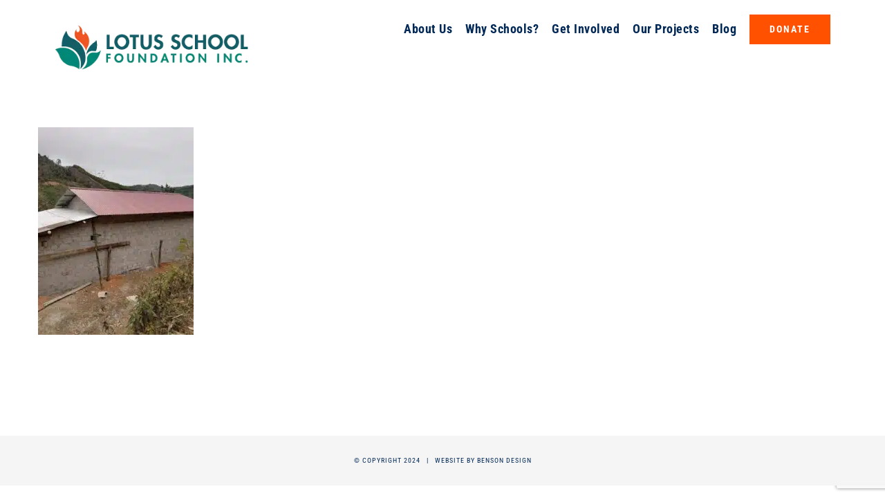

--- FILE ---
content_type: text/html; charset=UTF-8
request_url: https://lotusschoolfoundation.org/project-portfolio/project-35-compassionate-charity-home-2/img_1882/
body_size: 11425
content:
<!DOCTYPE html>
<html class="avada-html-layout-wide avada-html-header-position-top" dir="ltr" lang="en-US" prefix="og: https://ogp.me/ns#" prefix="og: http://ogp.me/ns# fb: http://ogp.me/ns/fb#">
<head>
	<meta http-equiv="X-UA-Compatible" content="IE=edge" />
	<meta http-equiv="Content-Type" content="text/html; charset=utf-8"/>
	<meta name="viewport" content="width=device-width, initial-scale=1" />
	<title>IMG_1882 | Lotus School Foundation</title>

		<!-- All in One SEO 4.9.2 - aioseo.com -->
	<meta name="robots" content="max-image-preview:large" />
	<meta name="author" content="jgonzalesbda"/>
	<link rel="canonical" href="https://lotusschoolfoundation.org/project-portfolio/project-35-compassionate-charity-home-2/img_1882/" />
	<meta name="generator" content="All in One SEO (AIOSEO) 4.9.2" />
		<meta property="og:locale" content="en_US" />
		<meta property="og:site_name" content="Lotus School Foundation |" />
		<meta property="og:type" content="article" />
		<meta property="og:title" content="IMG_1882 | Lotus School Foundation" />
		<meta property="og:url" content="https://lotusschoolfoundation.org/project-portfolio/project-35-compassionate-charity-home-2/img_1882/" />
		<meta property="article:published_time" content="2023-07-19T14:21:11+00:00" />
		<meta property="article:modified_time" content="2023-07-19T14:21:11+00:00" />
		<meta name="twitter:card" content="summary" />
		<meta name="twitter:title" content="IMG_1882 | Lotus School Foundation" />
		<script type="application/ld+json" class="aioseo-schema">
			{"@context":"https:\/\/schema.org","@graph":[{"@type":"BreadcrumbList","@id":"https:\/\/lotusschoolfoundation.org\/project-portfolio\/project-35-compassionate-charity-home-2\/img_1882\/#breadcrumblist","itemListElement":[{"@type":"ListItem","@id":"https:\/\/lotusschoolfoundation.org#listItem","position":1,"name":"Home","item":"https:\/\/lotusschoolfoundation.org","nextItem":{"@type":"ListItem","@id":"https:\/\/lotusschoolfoundation.org\/project-portfolio\/project-35-compassionate-charity-home-2\/img_1882\/#listItem","name":"IMG_1882"}},{"@type":"ListItem","@id":"https:\/\/lotusschoolfoundation.org\/project-portfolio\/project-35-compassionate-charity-home-2\/img_1882\/#listItem","position":2,"name":"IMG_1882","previousItem":{"@type":"ListItem","@id":"https:\/\/lotusschoolfoundation.org#listItem","name":"Home"}}]},{"@type":"ItemPage","@id":"https:\/\/lotusschoolfoundation.org\/project-portfolio\/project-35-compassionate-charity-home-2\/img_1882\/#itempage","url":"https:\/\/lotusschoolfoundation.org\/project-portfolio\/project-35-compassionate-charity-home-2\/img_1882\/","name":"IMG_1882 | Lotus School Foundation","inLanguage":"en-US","isPartOf":{"@id":"https:\/\/lotusschoolfoundation.org\/#website"},"breadcrumb":{"@id":"https:\/\/lotusschoolfoundation.org\/project-portfolio\/project-35-compassionate-charity-home-2\/img_1882\/#breadcrumblist"},"author":{"@id":"https:\/\/lotusschoolfoundation.org\/author\/jgonzalesbda\/#author"},"creator":{"@id":"https:\/\/lotusschoolfoundation.org\/author\/jgonzalesbda\/#author"},"datePublished":"2023-07-19T14:21:11+00:00","dateModified":"2023-07-19T14:21:11+00:00"},{"@type":"Organization","@id":"https:\/\/lotusschoolfoundation.org\/#organization","name":"Lotus School Foundation","url":"https:\/\/lotusschoolfoundation.org\/"},{"@type":"Person","@id":"https:\/\/lotusschoolfoundation.org\/author\/jgonzalesbda\/#author","url":"https:\/\/lotusschoolfoundation.org\/author\/jgonzalesbda\/","name":"jgonzalesbda","image":{"@type":"ImageObject","@id":"https:\/\/lotusschoolfoundation.org\/project-portfolio\/project-35-compassionate-charity-home-2\/img_1882\/#authorImage","url":"https:\/\/secure.gravatar.com\/avatar\/0bb9accb3a258b904faa1189b51647d46634f37852dd5dff4c76e367116de47c?s=96&d=mm&r=g","width":96,"height":96,"caption":"jgonzalesbda"}},{"@type":"WebSite","@id":"https:\/\/lotusschoolfoundation.org\/#website","url":"https:\/\/lotusschoolfoundation.org\/","name":"Lotus School Foundation","inLanguage":"en-US","publisher":{"@id":"https:\/\/lotusschoolfoundation.org\/#organization"}}]}
		</script>
		<!-- All in One SEO -->

<link rel='dns-prefetch' href='//cdnjs.cloudflare.com' />
<link rel="alternate" type="application/rss+xml" title="Lotus School Foundation &raquo; Feed" href="https://lotusschoolfoundation.org/feed/" />
<link rel="alternate" type="application/rss+xml" title="Lotus School Foundation &raquo; Comments Feed" href="https://lotusschoolfoundation.org/comments/feed/" />
<link rel="alternate" type="text/calendar" title="Lotus School Foundation &raquo; iCal Feed" href="https://lotusschoolfoundation.org/events/?ical=1" />
								<link rel="icon" href="https://lotusschoolfoundation.org/wp-content/uploads/2018/08/favicon-lotus.png" type="image/png" />
		
		
					<!-- Android Icon -->
						<link rel="icon" sizes="192x192" href="https://lotusschoolfoundation.org/wp-content/uploads/2018/08/ios-favicon-lotus.png" type="image/png">
		
					<!-- MS Edge Icon -->
						<meta name="msapplication-TileImage" content="https://lotusschoolfoundation.org/wp-content/uploads/2018/08/ios-favicon-lotus.png" type="image/png">
				<link rel="alternate" type="application/rss+xml" title="Lotus School Foundation &raquo; IMG_1882 Comments Feed" href="https://lotusschoolfoundation.org/project-portfolio/project-35-compassionate-charity-home-2/img_1882/feed/" />
<link rel="alternate" title="oEmbed (JSON)" type="application/json+oembed" href="https://lotusschoolfoundation.org/wp-json/oembed/1.0/embed?url=https%3A%2F%2Flotusschoolfoundation.org%2Fproject-portfolio%2Fproject-35-compassionate-charity-home-2%2Fimg_1882%2F" />
<link rel="alternate" title="oEmbed (XML)" type="text/xml+oembed" href="https://lotusschoolfoundation.org/wp-json/oembed/1.0/embed?url=https%3A%2F%2Flotusschoolfoundation.org%2Fproject-portfolio%2Fproject-35-compassionate-charity-home-2%2Fimg_1882%2F&#038;format=xml" />
<style id='wp-img-auto-sizes-contain-inline-css' type='text/css'>
img:is([sizes=auto i],[sizes^="auto," i]){contain-intrinsic-size:3000px 1500px}
/*# sourceURL=wp-img-auto-sizes-contain-inline-css */
</style>
<link rel='stylesheet' id='layerslider-css' href='https://lotusschoolfoundation.org/wp-content/plugins/LayerSlider/assets/static/layerslider/css/layerslider.css?ver=8.1.2' type='text/css' media='all' />
<link rel='stylesheet' id='awsm-team-css' href='https://lotusschoolfoundation.org/wp-content/plugins/awsm-team-pro/css/team.min.css?ver=1.1.4' type='text/css' media='all' />
<link rel='stylesheet' id='contact-form-7-css' href='https://lotusschoolfoundation.org/wp-content/plugins/contact-form-7/includes/css/styles.css?ver=6.1.4' type='text/css' media='all' />
<style id='woocommerce-inline-inline-css' type='text/css'>
.woocommerce form .form-row .required { visibility: visible; }
/*# sourceURL=woocommerce-inline-inline-css */
</style>
<link rel='stylesheet' id='ssb-ui-style-css' href='https://lotusschoolfoundation.org/wp-content/plugins/sticky-side-buttons/assets/css/ssb-ui-style.css?ver=2.0.3' type='text/css' media='all' />
<link rel='stylesheet' id='ssb-fontawesome-frontend-css' href='https://cdnjs.cloudflare.com/ajax/libs/font-awesome/6.7.2/css/all.min.css?ver=6.7.2' type='text/css' media='all' />
<link rel='stylesheet' id='fusion-dynamic-css-css' href='https://lotusschoolfoundation.org/wp-content/uploads/fusion-styles/db7249a78c5fe5226ce9ab54ea07436c.min.css?ver=3.14.2' type='text/css' media='all' />
<script type="text/javascript" src="https://lotusschoolfoundation.org/wp-includes/js/jquery/jquery.min.js?ver=3.7.1" id="jquery-core-js"></script>
<script type="text/javascript" id="layerslider-utils-js-extra">
/* <![CDATA[ */
var LS_Meta = {"v":"8.1.2","fixGSAP":"1"};
//# sourceURL=layerslider-utils-js-extra
/* ]]> */
</script>
<script type="text/javascript" src="https://lotusschoolfoundation.org/wp-content/plugins/LayerSlider/assets/static/layerslider/js/layerslider.utils.js?ver=8.1.2" id="layerslider-utils-js"></script>
<script type="text/javascript" src="https://lotusschoolfoundation.org/wp-content/plugins/LayerSlider/assets/static/layerslider/js/layerslider.kreaturamedia.jquery.js?ver=8.1.2" id="layerslider-js"></script>
<script type="text/javascript" src="https://lotusschoolfoundation.org/wp-content/plugins/LayerSlider/assets/static/layerslider/js/layerslider.transitions.js?ver=8.1.2" id="layerslider-transitions-js"></script>
<script type="text/javascript" src="https://lotusschoolfoundation.org/wp-content/plugins/woocommerce/assets/js/jquery-blockui/jquery.blockUI.min.js?ver=2.7.0-wc.10.4.3" id="wc-jquery-blockui-js" defer="defer" data-wp-strategy="defer"></script>
<script type="text/javascript" id="wc-add-to-cart-js-extra">
/* <![CDATA[ */
var wc_add_to_cart_params = {"ajax_url":"/wp-admin/admin-ajax.php","wc_ajax_url":"/?wc-ajax=%%endpoint%%","i18n_view_cart":"View cart","cart_url":"https://lotusschoolfoundation.org/?page_id=2266","is_cart":"","cart_redirect_after_add":"no"};
//# sourceURL=wc-add-to-cart-js-extra
/* ]]> */
</script>
<script type="text/javascript" src="https://lotusschoolfoundation.org/wp-content/plugins/woocommerce/assets/js/frontend/add-to-cart.min.js?ver=10.4.3" id="wc-add-to-cart-js" defer="defer" data-wp-strategy="defer"></script>
<script type="text/javascript" src="https://lotusschoolfoundation.org/wp-content/plugins/woocommerce/assets/js/js-cookie/js.cookie.min.js?ver=2.1.4-wc.10.4.3" id="wc-js-cookie-js" defer="defer" data-wp-strategy="defer"></script>
<script type="text/javascript" id="woocommerce-js-extra">
/* <![CDATA[ */
var woocommerce_params = {"ajax_url":"/wp-admin/admin-ajax.php","wc_ajax_url":"/?wc-ajax=%%endpoint%%","i18n_password_show":"Show password","i18n_password_hide":"Hide password"};
//# sourceURL=woocommerce-js-extra
/* ]]> */
</script>
<script type="text/javascript" src="https://lotusschoolfoundation.org/wp-content/plugins/woocommerce/assets/js/frontend/woocommerce.min.js?ver=10.4.3" id="woocommerce-js" defer="defer" data-wp-strategy="defer"></script>
<meta name="generator" content="Powered by LayerSlider 8.1.2 - Build Heros, Sliders, and Popups. Create Animations and Beautiful, Rich Web Content as Easy as Never Before on WordPress." />
<!-- LayerSlider updates and docs at: https://layerslider.com -->
<link rel="https://api.w.org/" href="https://lotusschoolfoundation.org/wp-json/" /><link rel="alternate" title="JSON" type="application/json" href="https://lotusschoolfoundation.org/wp-json/wp/v2/media/3444" /><link rel="EditURI" type="application/rsd+xml" title="RSD" href="https://lotusschoolfoundation.org/xmlrpc.php?rsd" />
<meta name="generator" content="WordPress 6.9" />
<meta name="generator" content="WooCommerce 10.4.3" />
<link rel='shortlink' href='https://lotusschoolfoundation.org/?p=3444' />
<meta name="tec-api-version" content="v1"><meta name="tec-api-origin" content="https://lotusschoolfoundation.org"><link rel="alternate" href="https://lotusschoolfoundation.org/wp-json/tribe/events/v1/" /><style type="text/css" id="css-fb-visibility">@media screen and (max-width: 640px){.fusion-no-small-visibility{display:none !important;}body .sm-text-align-center{text-align:center !important;}body .sm-text-align-left{text-align:left !important;}body .sm-text-align-right{text-align:right !important;}body .sm-text-align-justify{text-align:justify !important;}body .sm-flex-align-center{justify-content:center !important;}body .sm-flex-align-flex-start{justify-content:flex-start !important;}body .sm-flex-align-flex-end{justify-content:flex-end !important;}body .sm-mx-auto{margin-left:auto !important;margin-right:auto !important;}body .sm-ml-auto{margin-left:auto !important;}body .sm-mr-auto{margin-right:auto !important;}body .fusion-absolute-position-small{position:absolute;width:100%;}.awb-sticky.awb-sticky-small{ position: sticky; top: var(--awb-sticky-offset,0); }}@media screen and (min-width: 641px) and (max-width: 1024px){.fusion-no-medium-visibility{display:none !important;}body .md-text-align-center{text-align:center !important;}body .md-text-align-left{text-align:left !important;}body .md-text-align-right{text-align:right !important;}body .md-text-align-justify{text-align:justify !important;}body .md-flex-align-center{justify-content:center !important;}body .md-flex-align-flex-start{justify-content:flex-start !important;}body .md-flex-align-flex-end{justify-content:flex-end !important;}body .md-mx-auto{margin-left:auto !important;margin-right:auto !important;}body .md-ml-auto{margin-left:auto !important;}body .md-mr-auto{margin-right:auto !important;}body .fusion-absolute-position-medium{position:absolute;width:100%;}.awb-sticky.awb-sticky-medium{ position: sticky; top: var(--awb-sticky-offset,0); }}@media screen and (min-width: 1025px){.fusion-no-large-visibility{display:none !important;}body .lg-text-align-center{text-align:center !important;}body .lg-text-align-left{text-align:left !important;}body .lg-text-align-right{text-align:right !important;}body .lg-text-align-justify{text-align:justify !important;}body .lg-flex-align-center{justify-content:center !important;}body .lg-flex-align-flex-start{justify-content:flex-start !important;}body .lg-flex-align-flex-end{justify-content:flex-end !important;}body .lg-mx-auto{margin-left:auto !important;margin-right:auto !important;}body .lg-ml-auto{margin-left:auto !important;}body .lg-mr-auto{margin-right:auto !important;}body .fusion-absolute-position-large{position:absolute;width:100%;}.awb-sticky.awb-sticky-large{ position: sticky; top: var(--awb-sticky-offset,0); }}</style><style type="text/css" id="fusion-branding-style">#wpadminbar .avada-menu > .ab-item:before,#wpadminbar > #wp-toolbar #wp-admin-bar-fb-edit > .ab-item:before {background: url( https://lotusschoolfoundation.org/wp-content/uploads/2018/08/favicon-lotus.png ) no-repeat center !important;background-size: auto !important;content: "" !important;
						padding: 2px 0;
						width: 20px;
						height: 20px;
						background-size: contain !important;}</style>	<noscript><style>.woocommerce-product-gallery{ opacity: 1 !important; }</style></noscript>
	<style type="text/css">.recentcomments a{display:inline !important;padding:0 !important;margin:0 !important;}</style>		<style type="text/css" id="wp-custom-css">
			.hide-section {display: none;}
.home-circles .col.content-wrapper-background.link-area-box.link-type-text.icon-hover-animation-fade{margin:0 auto}

.woocommerce-tabs.wc-tabs-wrapper{display:none!important}

.woocommerce-content-box.full-width.checkout_coupon {display:none!important
}

/* LEARN MORE BUTTON – TEAL VARIATION */
.button-default-2 {
    background: #008375;
    text-transform: uppercase;
    color: #ffffff;
    margin: 2%;
}

.button-default-2:hover {
    background: #FF5100;
    color: #ffffff;
  }

.fusion-tooltip {
    cursor: pointer;
    color: #ffffff!important;
    padding: 10px;
    background-color: #002856;
    border-radius: 100%;
}

.fusion-tooltip:hover {
    cursor: pointer;
    color: #ffffff!important;
    padding: 10px;
    background-color: #008375;
    border-radius: 100%;
}

/* TEAM PAGE */
/*div#awsm-team-1536,
div#awsm-team-1537,
div#awsm-team-1538 {
    padding: 2% 10%;
}*/

.awsm-grid-wrapper {
    padding: 2% 10%
}

.awsm-grid-wrapper .awsm-grid>.awsm-grid-card {
    padding: 0 2%;
}

/* PROJECT PAGE */
.fusion-portfolio-buttons {
	display: none;
}

/* ==== PROJECT POST ==== */
/* Project Section Spacing */
.post-content{margin-top:4%!important}
.fusion-layout-column.fusion_builder_column.fusion_builder_column_1_1.fusion-one-full.fusion-column-first.fusion-column-last.project-updates-section-spacing > .fusion-column-wrapper {
  min-height: 650px!important;
  margin-bottom: 70px;
}

/* Cost Table */

.project-cost-section table {
  width: 90%;
  margin: 0 auto;
}

.project-cost-section table th,
.project-cost-section table tr {
  width: 20%;
  padding: 1% 2%;
  line-height: 1.5em;
}

.project-cost-section table th:last-child,
.project-cost-section table tr:last-child {
  width: 35%;

}
table tr:nth-child(4) {background-color:rgba(0,131,117,0.1);}

.postid-1302 table tr:nth-child(3) {background-color:rgba(0,131,117,0.1);}

.project-cost-section table th {
  text-transform: uppercase;
  letter-spacing: .08em;
  line-height: 1.3em;
}

.project-cost-section p {
  padding: 1.5% 15% 1%;
  line-height: 1.5em;
}

.project-cost-section table tr {
  border-bottom: 1px solid #dcdcdc;
  border-left: 1px solid #dcdcdc;
  border-right: 1px solid #dcdcdc;
}

.project-cost-section table td {
  border-left: 1px solid #dcdcdc;
  border-right: 1px solid #dcdcdc;
  padding: 1.5% 1%;
}

.cost-table-total-cost {
text-transform: uppercase;
color: #FF5100;
letter-spacing: .08em;
}

/* ==== BLOG ==== */
/* Blog Widget Home */
.fusion-fullwidth.fullwidth-box.blog-widget-home.hundred-percent-fullwidth.non-hundred-percent-height-scrolling {
  margin: 0 5%;
}

/* Blog Main Page */
.post-content {
  margin-top: 8%;
}

@media (max-width: 1190px) {
 .post-content {
  margin-top: 0;
}
}

#main .post h2 {
  margin: 0 0 2% 0;
  padding: 0;
}

#main .post h2 a {
  color: #FF5100;
  letter-spacing: .02em;
  font-size: calc(26px + (30 - 26) * ((100vw - 320px) / (1920 - 320)));
  line-height: 1em;
}

.fusion-blog-shortcode.fusion-blog-shortcode-1.fusion-blog-archive.fusion-blog-layout-grid-wrapper.fusion-blog-pagination .fusion-read-more {
  color: #ffffff;
  background: #008375;
  padding: 5px 25px 5px 15px;
}


.fusion-blog-shortcode.fusion-blog-shortcode-1.fusion-blog-archive.fusion-blog-layout-grid-wrapper.fusion-blog-pagination .fusion-read-more::after {
  color: #ffffff;
  background: #008375;
  padding: 5px 15px 5px 5px
}

.fusion-blog-shortcode.fusion-blog-shortcode-1.fusion-blog-archive.fusion-blog-layout-grid-wrapper.fusion-blog-pagination .fusion-read-more:hover {
  background: #FF5100;
  color: #ffffff;
}


.fusion-blog-shortcode.fusion-blog-shortcode-1.fusion-blog-archive.fusion-blog-layout-grid-wrapper.fusion-blog-pagination .fusion-read-more:hover::after {
  background: #FF5100;
  color: #ffffff;
}

.fusion-content-boxes .fusion-read-more:after, .fusion-content-boxes .fusion-read-more:before {
  color: #ffffff;
}

.fusion-post-wrapper {
  border: 1px solid rgba(0,0,0,.1)!important;
  border-bottom: 3px solid #008375!important;
  box-shadow: 1px 1px 20px rgba(0,0,0,.05);
}

/* Other News */
.fusion-recent-posts.fusion-recent-posts-1.avada-container section.fusion-columns article.post.fusion-column {
    margin-bottom: 3rem;
} /* Increase row spacing for suggested posts */

/* Posts */
.post-content h1 {
  letter-spacing: .025em;
  line-height: 1.1em;
  font-size: calc(30px + (60 - 30) * ((100vw - 320px) / (1920 - 320)));
}

/* Set Max Height for Post Featured image in cards */ 
.fusion-blog-layout-grid .fusion-post-wrapper .fusion-image-wrapper {
    max-height: 245px;
}

@media only screen and (max-width: 1024px) {
	.fusion-body .products li {width:85%}
}

h1.product_title.entry-title.fusion-responsive-typography-calculated{font-size:26px!important; font-weight:600!important}

.price>.amount{font-size:24px; font-weight:bold; color:#ff5100}
		</style>
				<script type="text/javascript">
			var doc = document.documentElement;
			doc.setAttribute( 'data-useragent', navigator.userAgent );
		</script>
		<!-- Global site tag (gtag.js) - Google Analytics -->
<script async src="https://www.googletagmanager.com/gtag/js?id=UA-130851364-1"></script>
<script>
  window.dataLayer = window.dataLayer || [];
  function gtag(){dataLayer.push(arguments);}
  gtag('js', new Date());

  gtag('config', 'UA-130851364-1');
</script>
	<style id='global-styles-inline-css' type='text/css'>
:root{--wp--preset--aspect-ratio--square: 1;--wp--preset--aspect-ratio--4-3: 4/3;--wp--preset--aspect-ratio--3-4: 3/4;--wp--preset--aspect-ratio--3-2: 3/2;--wp--preset--aspect-ratio--2-3: 2/3;--wp--preset--aspect-ratio--16-9: 16/9;--wp--preset--aspect-ratio--9-16: 9/16;--wp--preset--color--black: #000000;--wp--preset--color--cyan-bluish-gray: #abb8c3;--wp--preset--color--white: #ffffff;--wp--preset--color--pale-pink: #f78da7;--wp--preset--color--vivid-red: #cf2e2e;--wp--preset--color--luminous-vivid-orange: #ff6900;--wp--preset--color--luminous-vivid-amber: #fcb900;--wp--preset--color--light-green-cyan: #7bdcb5;--wp--preset--color--vivid-green-cyan: #00d084;--wp--preset--color--pale-cyan-blue: #8ed1fc;--wp--preset--color--vivid-cyan-blue: #0693e3;--wp--preset--color--vivid-purple: #9b51e0;--wp--preset--color--awb-color-1: rgba(255,255,255,1);--wp--preset--color--awb-color-2: rgba(246,246,246,1);--wp--preset--color--awb-color-3: rgba(224,222,222,1);--wp--preset--color--awb-color-4: rgba(116,116,116,1);--wp--preset--color--awb-color-5: rgba(255,81,0,1);--wp--preset--color--awb-color-6: rgba(0,131,117,1);--wp--preset--color--awb-color-7: rgba(51,51,51,1);--wp--preset--color--awb-color-8: rgba(0,40,86,1);--wp--preset--color--awb-color-custom-10: rgba(160,206,78,1);--wp--preset--color--awb-color-custom-11: rgba(0,131,117,0.8);--wp--preset--color--awb-color-custom-12: rgba(254,201,107,1);--wp--preset--color--awb-color-custom-13: rgba(235,234,234,1);--wp--preset--color--awb-color-custom-14: rgba(248,248,248,1);--wp--preset--color--awb-color-custom-15: rgba(232,232,232,1);--wp--preset--color--awb-color-custom-16: rgba(229,229,229,1);--wp--preset--gradient--vivid-cyan-blue-to-vivid-purple: linear-gradient(135deg,rgb(6,147,227) 0%,rgb(155,81,224) 100%);--wp--preset--gradient--light-green-cyan-to-vivid-green-cyan: linear-gradient(135deg,rgb(122,220,180) 0%,rgb(0,208,130) 100%);--wp--preset--gradient--luminous-vivid-amber-to-luminous-vivid-orange: linear-gradient(135deg,rgb(252,185,0) 0%,rgb(255,105,0) 100%);--wp--preset--gradient--luminous-vivid-orange-to-vivid-red: linear-gradient(135deg,rgb(255,105,0) 0%,rgb(207,46,46) 100%);--wp--preset--gradient--very-light-gray-to-cyan-bluish-gray: linear-gradient(135deg,rgb(238,238,238) 0%,rgb(169,184,195) 100%);--wp--preset--gradient--cool-to-warm-spectrum: linear-gradient(135deg,rgb(74,234,220) 0%,rgb(151,120,209) 20%,rgb(207,42,186) 40%,rgb(238,44,130) 60%,rgb(251,105,98) 80%,rgb(254,248,76) 100%);--wp--preset--gradient--blush-light-purple: linear-gradient(135deg,rgb(255,206,236) 0%,rgb(152,150,240) 100%);--wp--preset--gradient--blush-bordeaux: linear-gradient(135deg,rgb(254,205,165) 0%,rgb(254,45,45) 50%,rgb(107,0,62) 100%);--wp--preset--gradient--luminous-dusk: linear-gradient(135deg,rgb(255,203,112) 0%,rgb(199,81,192) 50%,rgb(65,88,208) 100%);--wp--preset--gradient--pale-ocean: linear-gradient(135deg,rgb(255,245,203) 0%,rgb(182,227,212) 50%,rgb(51,167,181) 100%);--wp--preset--gradient--electric-grass: linear-gradient(135deg,rgb(202,248,128) 0%,rgb(113,206,126) 100%);--wp--preset--gradient--midnight: linear-gradient(135deg,rgb(2,3,129) 0%,rgb(40,116,252) 100%);--wp--preset--font-size--small: 13.5px;--wp--preset--font-size--medium: 20px;--wp--preset--font-size--large: 27px;--wp--preset--font-size--x-large: 42px;--wp--preset--font-size--normal: 18px;--wp--preset--font-size--xlarge: 36px;--wp--preset--font-size--huge: 54px;--wp--preset--spacing--20: 0.44rem;--wp--preset--spacing--30: 0.67rem;--wp--preset--spacing--40: 1rem;--wp--preset--spacing--50: 1.5rem;--wp--preset--spacing--60: 2.25rem;--wp--preset--spacing--70: 3.38rem;--wp--preset--spacing--80: 5.06rem;--wp--preset--shadow--natural: 6px 6px 9px rgba(0, 0, 0, 0.2);--wp--preset--shadow--deep: 12px 12px 50px rgba(0, 0, 0, 0.4);--wp--preset--shadow--sharp: 6px 6px 0px rgba(0, 0, 0, 0.2);--wp--preset--shadow--outlined: 6px 6px 0px -3px rgb(255, 255, 255), 6px 6px rgb(0, 0, 0);--wp--preset--shadow--crisp: 6px 6px 0px rgb(0, 0, 0);}:where(.is-layout-flex){gap: 0.5em;}:where(.is-layout-grid){gap: 0.5em;}body .is-layout-flex{display: flex;}.is-layout-flex{flex-wrap: wrap;align-items: center;}.is-layout-flex > :is(*, div){margin: 0;}body .is-layout-grid{display: grid;}.is-layout-grid > :is(*, div){margin: 0;}:where(.wp-block-columns.is-layout-flex){gap: 2em;}:where(.wp-block-columns.is-layout-grid){gap: 2em;}:where(.wp-block-post-template.is-layout-flex){gap: 1.25em;}:where(.wp-block-post-template.is-layout-grid){gap: 1.25em;}.has-black-color{color: var(--wp--preset--color--black) !important;}.has-cyan-bluish-gray-color{color: var(--wp--preset--color--cyan-bluish-gray) !important;}.has-white-color{color: var(--wp--preset--color--white) !important;}.has-pale-pink-color{color: var(--wp--preset--color--pale-pink) !important;}.has-vivid-red-color{color: var(--wp--preset--color--vivid-red) !important;}.has-luminous-vivid-orange-color{color: var(--wp--preset--color--luminous-vivid-orange) !important;}.has-luminous-vivid-amber-color{color: var(--wp--preset--color--luminous-vivid-amber) !important;}.has-light-green-cyan-color{color: var(--wp--preset--color--light-green-cyan) !important;}.has-vivid-green-cyan-color{color: var(--wp--preset--color--vivid-green-cyan) !important;}.has-pale-cyan-blue-color{color: var(--wp--preset--color--pale-cyan-blue) !important;}.has-vivid-cyan-blue-color{color: var(--wp--preset--color--vivid-cyan-blue) !important;}.has-vivid-purple-color{color: var(--wp--preset--color--vivid-purple) !important;}.has-black-background-color{background-color: var(--wp--preset--color--black) !important;}.has-cyan-bluish-gray-background-color{background-color: var(--wp--preset--color--cyan-bluish-gray) !important;}.has-white-background-color{background-color: var(--wp--preset--color--white) !important;}.has-pale-pink-background-color{background-color: var(--wp--preset--color--pale-pink) !important;}.has-vivid-red-background-color{background-color: var(--wp--preset--color--vivid-red) !important;}.has-luminous-vivid-orange-background-color{background-color: var(--wp--preset--color--luminous-vivid-orange) !important;}.has-luminous-vivid-amber-background-color{background-color: var(--wp--preset--color--luminous-vivid-amber) !important;}.has-light-green-cyan-background-color{background-color: var(--wp--preset--color--light-green-cyan) !important;}.has-vivid-green-cyan-background-color{background-color: var(--wp--preset--color--vivid-green-cyan) !important;}.has-pale-cyan-blue-background-color{background-color: var(--wp--preset--color--pale-cyan-blue) !important;}.has-vivid-cyan-blue-background-color{background-color: var(--wp--preset--color--vivid-cyan-blue) !important;}.has-vivid-purple-background-color{background-color: var(--wp--preset--color--vivid-purple) !important;}.has-black-border-color{border-color: var(--wp--preset--color--black) !important;}.has-cyan-bluish-gray-border-color{border-color: var(--wp--preset--color--cyan-bluish-gray) !important;}.has-white-border-color{border-color: var(--wp--preset--color--white) !important;}.has-pale-pink-border-color{border-color: var(--wp--preset--color--pale-pink) !important;}.has-vivid-red-border-color{border-color: var(--wp--preset--color--vivid-red) !important;}.has-luminous-vivid-orange-border-color{border-color: var(--wp--preset--color--luminous-vivid-orange) !important;}.has-luminous-vivid-amber-border-color{border-color: var(--wp--preset--color--luminous-vivid-amber) !important;}.has-light-green-cyan-border-color{border-color: var(--wp--preset--color--light-green-cyan) !important;}.has-vivid-green-cyan-border-color{border-color: var(--wp--preset--color--vivid-green-cyan) !important;}.has-pale-cyan-blue-border-color{border-color: var(--wp--preset--color--pale-cyan-blue) !important;}.has-vivid-cyan-blue-border-color{border-color: var(--wp--preset--color--vivid-cyan-blue) !important;}.has-vivid-purple-border-color{border-color: var(--wp--preset--color--vivid-purple) !important;}.has-vivid-cyan-blue-to-vivid-purple-gradient-background{background: var(--wp--preset--gradient--vivid-cyan-blue-to-vivid-purple) !important;}.has-light-green-cyan-to-vivid-green-cyan-gradient-background{background: var(--wp--preset--gradient--light-green-cyan-to-vivid-green-cyan) !important;}.has-luminous-vivid-amber-to-luminous-vivid-orange-gradient-background{background: var(--wp--preset--gradient--luminous-vivid-amber-to-luminous-vivid-orange) !important;}.has-luminous-vivid-orange-to-vivid-red-gradient-background{background: var(--wp--preset--gradient--luminous-vivid-orange-to-vivid-red) !important;}.has-very-light-gray-to-cyan-bluish-gray-gradient-background{background: var(--wp--preset--gradient--very-light-gray-to-cyan-bluish-gray) !important;}.has-cool-to-warm-spectrum-gradient-background{background: var(--wp--preset--gradient--cool-to-warm-spectrum) !important;}.has-blush-light-purple-gradient-background{background: var(--wp--preset--gradient--blush-light-purple) !important;}.has-blush-bordeaux-gradient-background{background: var(--wp--preset--gradient--blush-bordeaux) !important;}.has-luminous-dusk-gradient-background{background: var(--wp--preset--gradient--luminous-dusk) !important;}.has-pale-ocean-gradient-background{background: var(--wp--preset--gradient--pale-ocean) !important;}.has-electric-grass-gradient-background{background: var(--wp--preset--gradient--electric-grass) !important;}.has-midnight-gradient-background{background: var(--wp--preset--gradient--midnight) !important;}.has-small-font-size{font-size: var(--wp--preset--font-size--small) !important;}.has-medium-font-size{font-size: var(--wp--preset--font-size--medium) !important;}.has-large-font-size{font-size: var(--wp--preset--font-size--large) !important;}.has-x-large-font-size{font-size: var(--wp--preset--font-size--x-large) !important;}
/*# sourceURL=global-styles-inline-css */
</style>
<link rel='stylesheet' id='wc-blocks-style-css' href='https://lotusschoolfoundation.org/wp-content/plugins/woocommerce/assets/client/blocks/wc-blocks.css?ver=wc-10.4.3' type='text/css' media='all' />
</head>

<body class="attachment wp-singular attachment-template-default single single-attachment postid-3444 attachmentid-3444 attachment-jpeg wp-theme-Avada wp-child-theme-Avada-Child-Theme theme-Avada woocommerce-no-js tribe-no-js fusion-image-hovers fusion-pagination-sizing fusion-button_type-flat fusion-button_span-no fusion-button_gradient-linear avada-image-rollover-circle-no avada-image-rollover-yes avada-image-rollover-direction-center_horiz fusion-body ltr fusion-sticky-header no-mobile-slidingbar no-mobile-totop avada-has-rev-slider-styles fusion-disable-outline fusion-sub-menu-fade mobile-logo-pos-left layout-wide-mode avada-has-boxed-modal-shadow-none layout-scroll-offset-full avada-has-zero-margin-offset-top fusion-top-header menu-text-align-center fusion-woo-product-design-classic fusion-woo-shop-page-columns-4 fusion-woo-related-columns-4 fusion-woo-archive-page-columns-3 avada-has-woo-gallery-disabled woo-sale-badge-circle woo-outofstock-badge-top_bar mobile-menu-design-modern fusion-show-pagination-text fusion-header-layout-v1 avada-responsive avada-footer-fx-none avada-menu-highlight-style-bar fusion-search-form-classic fusion-main-menu-search-overlay fusion-avatar-circle avada-dropdown-styles avada-blog-layout-grid avada-blog-archive-layout-grid avada-ec-not-100-width avada-ec-meta-layout-sidebar avada-header-shadow-no avada-menu-icon-position-left avada-has-megamenu-shadow avada-has-mainmenu-dropdown-divider avada-has-header-100-width avada-has-pagetitle-bg-full avada-has-100-footer avada-has-breadcrumb-mobile-hidden avada-has-titlebar-hide avada-social-full-transparent avada-has-pagination-padding avada-flyout-menu-direction-fade avada-ec-views-v2" data-awb-post-id="3444">
		<a class="skip-link screen-reader-text" href="#content">Skip to content</a>

	<div id="boxed-wrapper">
		
		<div id="wrapper" class="fusion-wrapper">
			<div id="home" style="position:relative;top:-1px;"></div>
							
					
			<header class="fusion-header-wrapper">
				<div class="fusion-header-v1 fusion-logo-alignment fusion-logo-left fusion-sticky-menu- fusion-sticky-logo-1 fusion-mobile-logo-1  fusion-mobile-menu-design-modern">
					<div class="fusion-header-sticky-height"></div>
<div class="fusion-header">
	<div class="fusion-row">
					<div class="fusion-logo" data-margin-top="31px" data-margin-bottom="31px" data-margin-left="0px" data-margin-right="0px">
			<a class="fusion-logo-link"  href="https://lotusschoolfoundation.org/" >

						<!-- standard logo -->
			<img src="https://lotusschoolfoundation.org/wp-content/uploads/2018/08/lotus-logo-horizontal-1x.png" srcset="https://lotusschoolfoundation.org/wp-content/uploads/2018/08/lotus-logo-horizontal-1x.png 1x, https://lotusschoolfoundation.org/wp-content/uploads/2018/08/lotus-logo-horizontal-2x.png 2x" width="345" height="92" style="max-height:92px;height:auto;" alt="Lotus School Foundation Logo" data-retina_logo_url="https://lotusschoolfoundation.org/wp-content/uploads/2018/08/lotus-logo-horizontal-2x.png" class="fusion-standard-logo" />

											<!-- mobile logo -->
				<img src="https://lotusschoolfoundation.org/wp-content/uploads/2018/08/lotus-logo-horizontal-mobile-1x.png" srcset="https://lotusschoolfoundation.org/wp-content/uploads/2018/08/lotus-logo-horizontal-mobile-1x.png 1x, https://lotusschoolfoundation.org/wp-content/uploads/2018/08/lotus-logo-horizontal-mobile-2x.png 2x" width="210" height="55" style="max-height:55px;height:auto;" alt="Lotus School Foundation Logo" data-retina_logo_url="https://lotusschoolfoundation.org/wp-content/uploads/2018/08/lotus-logo-horizontal-mobile-2x.png" class="fusion-mobile-logo" />
			
											<!-- sticky header logo -->
				<img src="https://lotusschoolfoundation.org/wp-content/uploads/2018/08/lotus-logo-horizontal-1x.png" srcset="https://lotusschoolfoundation.org/wp-content/uploads/2018/08/lotus-logo-horizontal-1x.png 1x, https://lotusschoolfoundation.org/wp-content/uploads/2018/08/lotus-logo-horizontal-2x.png 2x" width="345" height="92" style="max-height:92px;height:auto;" alt="Lotus School Foundation Logo" data-retina_logo_url="https://lotusschoolfoundation.org/wp-content/uploads/2018/08/lotus-logo-horizontal-2x.png" class="fusion-sticky-logo" />
					</a>
		</div>		<nav class="fusion-main-menu" aria-label="Main Menu"><div class="fusion-overlay-search">		<form role="search" class="searchform fusion-search-form  fusion-search-form-classic" method="get" action="https://lotusschoolfoundation.org/">
			<div class="fusion-search-form-content">

				
				<div class="fusion-search-field search-field">
					<label><span class="screen-reader-text">Search for:</span>
													<input type="search" value="" name="s" class="s" placeholder="Search..." required aria-required="true" aria-label="Search..."/>
											</label>
				</div>
				<div class="fusion-search-button search-button">
					<input type="submit" class="fusion-search-submit searchsubmit" aria-label="Search" value="&#xf002;" />
									</div>

				
			</div>


			
		</form>
		<div class="fusion-search-spacer"></div><a href="#" role="button" aria-label="Close Search" class="fusion-close-search"></a></div><ul id="menu-charity-main-menu" class="fusion-menu"><li  id="menu-item-937"  class="menu-item menu-item-type-post_type menu-item-object-page menu-item-has-children menu-item-937 fusion-dropdown-menu"  data-item-id="937"><a  href="https://lotusschoolfoundation.org/about-us/" class="fusion-bar-highlight"><span class="menu-text">About Us</span></a><ul class="sub-menu"><li  id="menu-item-991"  class="menu-item menu-item-type-post_type menu-item-object-page menu-item-991 fusion-dropdown-submenu" ><a  href="https://lotusschoolfoundation.org/our-supporters/" class="fusion-bar-highlight"><span>Our Supporters</span></a></li><li  id="menu-item-1131"  class="menu-item menu-item-type-post_type menu-item-object-page menu-item-1131 fusion-dropdown-submenu" ><a  href="https://lotusschoolfoundation.org/our-team/" class="fusion-bar-highlight"><span>Our Team</span></a></li></ul></li><li  id="menu-item-909"  class="menu-item menu-item-type-post_type menu-item-object-page menu-item-909"  data-item-id="909"><a  href="https://lotusschoolfoundation.org/why-schools/" class="fusion-bar-highlight"><span class="menu-text">Why Schools?</span></a></li><li  id="menu-item-916"  class="menu-item menu-item-type-post_type menu-item-object-page menu-item-916"  data-item-id="916"><a  href="https://lotusschoolfoundation.org/get-involved/" class="fusion-bar-highlight"><span class="menu-text">Get Involved</span></a></li><li  id="menu-item-1332"  class="menu-item menu-item-type-post_type menu-item-object-page menu-item-1332"  data-item-id="1332"><a  href="https://lotusschoolfoundation.org/our-projects/" class="fusion-bar-highlight"><span class="menu-text">Our Projects</span></a></li><li  id="menu-item-3736"  class="menu-item menu-item-type-post_type menu-item-object-page menu-item-3736"  data-item-id="3736"><a  href="https://lotusschoolfoundation.org/news/" class="fusion-bar-highlight"><span class="menu-text">Blog</span></a></li><li  id="menu-item-1136"  class="menu-item menu-item-type-post_type menu-item-object-page menu-item-1136 fusion-menu-item-button"  data-item-id="1136"><a  href="https://lotusschoolfoundation.org/get-involved/" class="fusion-bar-highlight"><span class="menu-text fusion-button button-default button-large">DONATE</span></a></li></ul></nav>	<div class="fusion-mobile-menu-icons">
							<a href="#" class="fusion-icon awb-icon-bars" aria-label="Toggle mobile menu" aria-expanded="false"></a>
		
		
		
			</div>

<nav class="fusion-mobile-nav-holder fusion-mobile-menu-text-align-center" aria-label="Main Menu Mobile"></nav>

					</div>
</div>
				</div>
				<div class="fusion-clearfix"></div>
			</header>
								
							<div id="sliders-container" class="fusion-slider-visibility">
					</div>
				
					
							
			
						<main id="main" class="clearfix ">
				<div class="fusion-row" style="">

<section id="content" style="width: 100%;">
	
					<article id="post-3444" class="post post-3444 attachment type-attachment status-inherit hentry">
										<span class="entry-title" style="display: none;">IMG_1882</span>
			
				
						<div class="post-content">
				<p class="attachment"><a data-rel="iLightbox[postimages]" data-title="" data-caption="" href='https://lotusschoolfoundation.org/wp-content/uploads/2023/05/IMG_1882.jpg'><img fetchpriority="high" decoding="async" width="225" height="300" src="https://lotusschoolfoundation.org/wp-content/uploads/2023/05/IMG_1882-225x300.jpg" class="attachment-medium size-medium" alt="" srcset="https://lotusschoolfoundation.org/wp-content/uploads/2023/05/IMG_1882-45x60.jpg 45w, https://lotusschoolfoundation.org/wp-content/uploads/2023/05/IMG_1882-68x90.jpg 68w, https://lotusschoolfoundation.org/wp-content/uploads/2023/05/IMG_1882-200x267.jpg 200w, https://lotusschoolfoundation.org/wp-content/uploads/2023/05/IMG_1882-225x300.jpg 225w, https://lotusschoolfoundation.org/wp-content/uploads/2023/05/IMG_1882-400x533.jpg 400w, https://lotusschoolfoundation.org/wp-content/uploads/2023/05/IMG_1882-600x800.jpg 600w, https://lotusschoolfoundation.org/wp-content/uploads/2023/05/IMG_1882-700x933.jpg 700w, https://lotusschoolfoundation.org/wp-content/uploads/2023/05/IMG_1882-768x1024.jpg 768w, https://lotusschoolfoundation.org/wp-content/uploads/2023/05/IMG_1882-800x1067.jpg 800w, https://lotusschoolfoundation.org/wp-content/uploads/2023/05/IMG_1882.jpg 960w" sizes="(max-width: 225px) 100vw, 225px" /></a></p>
							</div>

												<span class="vcard rich-snippet-hidden"><span class="fn"><a href="https://lotusschoolfoundation.org/author/jgonzalesbda/" title="Posts by jgonzalesbda" rel="author">jgonzalesbda</a></span></span><span class="updated rich-snippet-hidden">2023-07-19T14:21:11+00:00</span>																								
																	</article>
	</section>
						
					</div>  <!-- fusion-row -->
				</main>  <!-- #main -->
				
				
								
					
		<div class="fusion-footer">
					
	<footer class="fusion-footer-widget-area fusion-widget-area fusion-footer-widget-area-center">
		<div class="fusion-row">
			<div class="fusion-columns fusion-columns-2 fusion-widget-area">
				
																									<div class="fusion-column col-lg-6 col-md-6 col-sm-6">
													</div>
																										<div class="fusion-column fusion-column-last col-lg-6 col-md-6 col-sm-6">
													</div>
																																													
				<div class="fusion-clearfix"></div>
			</div> <!-- fusion-columns -->
		</div> <!-- fusion-row -->
	</footer> <!-- fusion-footer-widget-area -->

	
	<footer id="footer" class="fusion-footer-copyright-area fusion-footer-copyright-center">
		<div class="fusion-row">
			<div class="fusion-copyright-content">

				<div class="fusion-copyright-notice">
		<div>
		<span style="font-family: 'Roboto Condensed'; letter-spacing: 1px; font-weight: 400; text-transform: uppercase;">© Copyright 2024   |   <a href="https://www.bensondesign.com/">Website by Benson Design</a></span>	</div>
</div>
<div class="fusion-social-links-footer">
	</div>

			</div> <!-- fusion-fusion-copyright-content -->
		</div> <!-- fusion-row -->
	</footer> <!-- #footer -->
		</div> <!-- fusion-footer -->

		
																</div> <!-- wrapper -->
		</div> <!-- #boxed-wrapper -->
				<a class="fusion-one-page-text-link fusion-page-load-link" tabindex="-1" href="#" aria-hidden="true">Page load link</a>

		<div class="avada-footer-scripts">
			<script type="speculationrules">
{"prefetch":[{"source":"document","where":{"and":[{"href_matches":"/*"},{"not":{"href_matches":["/wp-*.php","/wp-admin/*","/wp-content/uploads/*","/wp-content/*","/wp-content/plugins/*","/wp-content/themes/Avada-Child-Theme/*","/wp-content/themes/Avada/*","/*\\?(.+)"]}},{"not":{"selector_matches":"a[rel~=\"nofollow\"]"}},{"not":{"selector_matches":".no-prefetch, .no-prefetch a"}}]},"eagerness":"conservative"}]}
</script>
		<script>
		( function ( body ) {
			'use strict';
			body.className = body.className.replace( /\btribe-no-js\b/, 'tribe-js' );
		} )( document.body );
		</script>
		<script> /* <![CDATA[ */var tribe_l10n_datatables = {"aria":{"sort_ascending":": activate to sort column ascending","sort_descending":": activate to sort column descending"},"length_menu":"Show _MENU_ entries","empty_table":"No data available in table","info":"Showing _START_ to _END_ of _TOTAL_ entries","info_empty":"Showing 0 to 0 of 0 entries","info_filtered":"(filtered from _MAX_ total entries)","zero_records":"No matching records found","search":"Search:","all_selected_text":"All items on this page were selected. ","select_all_link":"Select all pages","clear_selection":"Clear Selection.","pagination":{"all":"All","next":"Next","previous":"Previous"},"select":{"rows":{"0":"","_":": Selected %d rows","1":": Selected 1 row"}},"datepicker":{"dayNames":["Sunday","Monday","Tuesday","Wednesday","Thursday","Friday","Saturday"],"dayNamesShort":["Sun","Mon","Tue","Wed","Thu","Fri","Sat"],"dayNamesMin":["S","M","T","W","T","F","S"],"monthNames":["January","February","March","April","May","June","July","August","September","October","November","December"],"monthNamesShort":["January","February","March","April","May","June","July","August","September","October","November","December"],"monthNamesMin":["Jan","Feb","Mar","Apr","May","Jun","Jul","Aug","Sep","Oct","Nov","Dec"],"nextText":"Next","prevText":"Prev","currentText":"Today","closeText":"Done","today":"Today","clear":"Clear"}};/* ]]> */ </script>	<script type='text/javascript'>
		(function () {
			var c = document.body.className;
			c = c.replace(/woocommerce-no-js/, 'woocommerce-js');
			document.body.className = c;
		})();
	</script>
	<script type="text/javascript" src="https://lotusschoolfoundation.org/wp-content/plugins/the-events-calendar/common/build/js/user-agent.js?ver=da75d0bdea6dde3898df" id="tec-user-agent-js"></script>
<script type="module"  src="https://lotusschoolfoundation.org/wp-content/plugins/all-in-one-seo-pack/dist/Lite/assets/table-of-contents.95d0dfce.js?ver=4.9.2" id="aioseo/js/src/vue/standalone/blocks/table-of-contents/frontend.js-js"></script>
<script type="text/javascript" src="https://lotusschoolfoundation.org/wp-content/plugins/awsm-team-pro/js/team.min.js?ver=1.1.4" id="awsm-team-js"></script>
<script type="text/javascript" src="https://lotusschoolfoundation.org/wp-includes/js/dist/hooks.min.js?ver=dd5603f07f9220ed27f1" id="wp-hooks-js"></script>
<script type="text/javascript" src="https://lotusschoolfoundation.org/wp-includes/js/dist/i18n.min.js?ver=c26c3dc7bed366793375" id="wp-i18n-js"></script>
<script type="text/javascript" id="wp-i18n-js-after">
/* <![CDATA[ */
wp.i18n.setLocaleData( { 'text direction\u0004ltr': [ 'ltr' ] } );
//# sourceURL=wp-i18n-js-after
/* ]]> */
</script>
<script type="text/javascript" src="https://lotusschoolfoundation.org/wp-content/plugins/contact-form-7/includes/swv/js/index.js?ver=6.1.4" id="swv-js"></script>
<script type="text/javascript" id="contact-form-7-js-before">
/* <![CDATA[ */
var wpcf7 = {
    "api": {
        "root": "https:\/\/lotusschoolfoundation.org\/wp-json\/",
        "namespace": "contact-form-7\/v1"
    }
};
//# sourceURL=contact-form-7-js-before
/* ]]> */
</script>
<script type="text/javascript" src="https://lotusschoolfoundation.org/wp-content/plugins/contact-form-7/includes/js/index.js?ver=6.1.4" id="contact-form-7-js"></script>
<script type="text/javascript" src="https://lotusschoolfoundation.org/wp-includes/js/jquery/ui/core.min.js?ver=1.13.3" id="jquery-ui-core-js"></script>
<script type="text/javascript" src="https://lotusschoolfoundation.org/wp-includes/js/jquery/ui/effect.min.js?ver=1.13.3" id="jquery-effects-core-js"></script>
<script type="text/javascript" src="https://lotusschoolfoundation.org/wp-includes/js/jquery/ui/effect-shake.min.js?ver=1.13.3" id="jquery-effects-shake-js"></script>
<script type="text/javascript" id="ssb-ui-js-js-extra">
/* <![CDATA[ */
var ssb_ui_data = {"z_index":"20","nonce":"7316e093c8"};
//# sourceURL=ssb-ui-js-js-extra
/* ]]> */
</script>
<script type="text/javascript" src="https://lotusschoolfoundation.org/wp-content/plugins/sticky-side-buttons/assets/js/ssb-ui-js.js?ver=2.0.3" id="ssb-ui-js-js"></script>
<script type="text/javascript" src="https://lotusschoolfoundation.org/wp-includes/js/comment-reply.min.js?ver=6.9" id="comment-reply-js" async="async" data-wp-strategy="async" fetchpriority="low"></script>
<script type="text/javascript" src="https://lotusschoolfoundation.org/wp-content/plugins/woocommerce/assets/js/sourcebuster/sourcebuster.min.js?ver=10.4.3" id="sourcebuster-js-js"></script>
<script type="text/javascript" id="wc-order-attribution-js-extra">
/* <![CDATA[ */
var wc_order_attribution = {"params":{"lifetime":1.0000000000000000818030539140313095458623138256371021270751953125e-5,"session":30,"base64":false,"ajaxurl":"https://lotusschoolfoundation.org/wp-admin/admin-ajax.php","prefix":"wc_order_attribution_","allowTracking":true},"fields":{"source_type":"current.typ","referrer":"current_add.rf","utm_campaign":"current.cmp","utm_source":"current.src","utm_medium":"current.mdm","utm_content":"current.cnt","utm_id":"current.id","utm_term":"current.trm","utm_source_platform":"current.plt","utm_creative_format":"current.fmt","utm_marketing_tactic":"current.tct","session_entry":"current_add.ep","session_start_time":"current_add.fd","session_pages":"session.pgs","session_count":"udata.vst","user_agent":"udata.uag"}};
//# sourceURL=wc-order-attribution-js-extra
/* ]]> */
</script>
<script type="text/javascript" src="https://lotusschoolfoundation.org/wp-content/plugins/woocommerce/assets/js/frontend/order-attribution.min.js?ver=10.4.3" id="wc-order-attribution-js"></script>
<script type="text/javascript" src="https://www.google.com/recaptcha/api.js?render=6LeJ2CgpAAAAAKamB2foWltZcpI7xMw-Z1WQ0_7g&amp;ver=3.0" id="google-recaptcha-js"></script>
<script type="text/javascript" src="https://lotusschoolfoundation.org/wp-includes/js/dist/vendor/wp-polyfill.min.js?ver=3.15.0" id="wp-polyfill-js"></script>
<script type="text/javascript" id="wpcf7-recaptcha-js-before">
/* <![CDATA[ */
var wpcf7_recaptcha = {
    "sitekey": "6LeJ2CgpAAAAAKamB2foWltZcpI7xMw-Z1WQ0_7g",
    "actions": {
        "homepage": "homepage",
        "contactform": "contactform"
    }
};
//# sourceURL=wpcf7-recaptcha-js-before
/* ]]> */
</script>
<script type="text/javascript" src="https://lotusschoolfoundation.org/wp-content/plugins/contact-form-7/modules/recaptcha/index.js?ver=6.1.4" id="wpcf7-recaptcha-js"></script>
<script type="text/javascript" src="https://lotusschoolfoundation.org/wp-content/uploads/fusion-scripts/6ebbadc17f6bab2950cee7d0bd55c0f2.min.js?ver=3.14.2" id="fusion-scripts-js"></script>
				<script type="text/javascript">
				jQuery( document ).ready( function() {
					var ajaxurl = 'https://lotusschoolfoundation.org/wp-admin/admin-ajax.php';
					if ( 0 < jQuery( '.fusion-login-nonce' ).length ) {
						jQuery.get( ajaxurl, { 'action': 'fusion_login_nonce' }, function( response ) {
							jQuery( '.fusion-login-nonce' ).html( response );
						});
					}
				});
				</script>
						</div>

			<section class="to-top-container to-top-right" aria-labelledby="awb-to-top-label">
		<a href="#" id="toTop" class="fusion-top-top-link">
			<span id="awb-to-top-label" class="screen-reader-text">Go to Top</span>

					</a>
	</section>
		</body>
</html>


--- FILE ---
content_type: text/html; charset=utf-8
request_url: https://www.google.com/recaptcha/api2/anchor?ar=1&k=6LeJ2CgpAAAAAKamB2foWltZcpI7xMw-Z1WQ0_7g&co=aHR0cHM6Ly9sb3R1c3NjaG9vbGZvdW5kYXRpb24ub3JnOjQ0Mw..&hl=en&v=7gg7H51Q-naNfhmCP3_R47ho&size=invisible&anchor-ms=20000&execute-ms=30000&cb=kxtuuj5xlb6p
body_size: 48200
content:
<!DOCTYPE HTML><html dir="ltr" lang="en"><head><meta http-equiv="Content-Type" content="text/html; charset=UTF-8">
<meta http-equiv="X-UA-Compatible" content="IE=edge">
<title>reCAPTCHA</title>
<style type="text/css">
/* cyrillic-ext */
@font-face {
  font-family: 'Roboto';
  font-style: normal;
  font-weight: 400;
  font-stretch: 100%;
  src: url(//fonts.gstatic.com/s/roboto/v48/KFO7CnqEu92Fr1ME7kSn66aGLdTylUAMa3GUBHMdazTgWw.woff2) format('woff2');
  unicode-range: U+0460-052F, U+1C80-1C8A, U+20B4, U+2DE0-2DFF, U+A640-A69F, U+FE2E-FE2F;
}
/* cyrillic */
@font-face {
  font-family: 'Roboto';
  font-style: normal;
  font-weight: 400;
  font-stretch: 100%;
  src: url(//fonts.gstatic.com/s/roboto/v48/KFO7CnqEu92Fr1ME7kSn66aGLdTylUAMa3iUBHMdazTgWw.woff2) format('woff2');
  unicode-range: U+0301, U+0400-045F, U+0490-0491, U+04B0-04B1, U+2116;
}
/* greek-ext */
@font-face {
  font-family: 'Roboto';
  font-style: normal;
  font-weight: 400;
  font-stretch: 100%;
  src: url(//fonts.gstatic.com/s/roboto/v48/KFO7CnqEu92Fr1ME7kSn66aGLdTylUAMa3CUBHMdazTgWw.woff2) format('woff2');
  unicode-range: U+1F00-1FFF;
}
/* greek */
@font-face {
  font-family: 'Roboto';
  font-style: normal;
  font-weight: 400;
  font-stretch: 100%;
  src: url(//fonts.gstatic.com/s/roboto/v48/KFO7CnqEu92Fr1ME7kSn66aGLdTylUAMa3-UBHMdazTgWw.woff2) format('woff2');
  unicode-range: U+0370-0377, U+037A-037F, U+0384-038A, U+038C, U+038E-03A1, U+03A3-03FF;
}
/* math */
@font-face {
  font-family: 'Roboto';
  font-style: normal;
  font-weight: 400;
  font-stretch: 100%;
  src: url(//fonts.gstatic.com/s/roboto/v48/KFO7CnqEu92Fr1ME7kSn66aGLdTylUAMawCUBHMdazTgWw.woff2) format('woff2');
  unicode-range: U+0302-0303, U+0305, U+0307-0308, U+0310, U+0312, U+0315, U+031A, U+0326-0327, U+032C, U+032F-0330, U+0332-0333, U+0338, U+033A, U+0346, U+034D, U+0391-03A1, U+03A3-03A9, U+03B1-03C9, U+03D1, U+03D5-03D6, U+03F0-03F1, U+03F4-03F5, U+2016-2017, U+2034-2038, U+203C, U+2040, U+2043, U+2047, U+2050, U+2057, U+205F, U+2070-2071, U+2074-208E, U+2090-209C, U+20D0-20DC, U+20E1, U+20E5-20EF, U+2100-2112, U+2114-2115, U+2117-2121, U+2123-214F, U+2190, U+2192, U+2194-21AE, U+21B0-21E5, U+21F1-21F2, U+21F4-2211, U+2213-2214, U+2216-22FF, U+2308-230B, U+2310, U+2319, U+231C-2321, U+2336-237A, U+237C, U+2395, U+239B-23B7, U+23D0, U+23DC-23E1, U+2474-2475, U+25AF, U+25B3, U+25B7, U+25BD, U+25C1, U+25CA, U+25CC, U+25FB, U+266D-266F, U+27C0-27FF, U+2900-2AFF, U+2B0E-2B11, U+2B30-2B4C, U+2BFE, U+3030, U+FF5B, U+FF5D, U+1D400-1D7FF, U+1EE00-1EEFF;
}
/* symbols */
@font-face {
  font-family: 'Roboto';
  font-style: normal;
  font-weight: 400;
  font-stretch: 100%;
  src: url(//fonts.gstatic.com/s/roboto/v48/KFO7CnqEu92Fr1ME7kSn66aGLdTylUAMaxKUBHMdazTgWw.woff2) format('woff2');
  unicode-range: U+0001-000C, U+000E-001F, U+007F-009F, U+20DD-20E0, U+20E2-20E4, U+2150-218F, U+2190, U+2192, U+2194-2199, U+21AF, U+21E6-21F0, U+21F3, U+2218-2219, U+2299, U+22C4-22C6, U+2300-243F, U+2440-244A, U+2460-24FF, U+25A0-27BF, U+2800-28FF, U+2921-2922, U+2981, U+29BF, U+29EB, U+2B00-2BFF, U+4DC0-4DFF, U+FFF9-FFFB, U+10140-1018E, U+10190-1019C, U+101A0, U+101D0-101FD, U+102E0-102FB, U+10E60-10E7E, U+1D2C0-1D2D3, U+1D2E0-1D37F, U+1F000-1F0FF, U+1F100-1F1AD, U+1F1E6-1F1FF, U+1F30D-1F30F, U+1F315, U+1F31C, U+1F31E, U+1F320-1F32C, U+1F336, U+1F378, U+1F37D, U+1F382, U+1F393-1F39F, U+1F3A7-1F3A8, U+1F3AC-1F3AF, U+1F3C2, U+1F3C4-1F3C6, U+1F3CA-1F3CE, U+1F3D4-1F3E0, U+1F3ED, U+1F3F1-1F3F3, U+1F3F5-1F3F7, U+1F408, U+1F415, U+1F41F, U+1F426, U+1F43F, U+1F441-1F442, U+1F444, U+1F446-1F449, U+1F44C-1F44E, U+1F453, U+1F46A, U+1F47D, U+1F4A3, U+1F4B0, U+1F4B3, U+1F4B9, U+1F4BB, U+1F4BF, U+1F4C8-1F4CB, U+1F4D6, U+1F4DA, U+1F4DF, U+1F4E3-1F4E6, U+1F4EA-1F4ED, U+1F4F7, U+1F4F9-1F4FB, U+1F4FD-1F4FE, U+1F503, U+1F507-1F50B, U+1F50D, U+1F512-1F513, U+1F53E-1F54A, U+1F54F-1F5FA, U+1F610, U+1F650-1F67F, U+1F687, U+1F68D, U+1F691, U+1F694, U+1F698, U+1F6AD, U+1F6B2, U+1F6B9-1F6BA, U+1F6BC, U+1F6C6-1F6CF, U+1F6D3-1F6D7, U+1F6E0-1F6EA, U+1F6F0-1F6F3, U+1F6F7-1F6FC, U+1F700-1F7FF, U+1F800-1F80B, U+1F810-1F847, U+1F850-1F859, U+1F860-1F887, U+1F890-1F8AD, U+1F8B0-1F8BB, U+1F8C0-1F8C1, U+1F900-1F90B, U+1F93B, U+1F946, U+1F984, U+1F996, U+1F9E9, U+1FA00-1FA6F, U+1FA70-1FA7C, U+1FA80-1FA89, U+1FA8F-1FAC6, U+1FACE-1FADC, U+1FADF-1FAE9, U+1FAF0-1FAF8, U+1FB00-1FBFF;
}
/* vietnamese */
@font-face {
  font-family: 'Roboto';
  font-style: normal;
  font-weight: 400;
  font-stretch: 100%;
  src: url(//fonts.gstatic.com/s/roboto/v48/KFO7CnqEu92Fr1ME7kSn66aGLdTylUAMa3OUBHMdazTgWw.woff2) format('woff2');
  unicode-range: U+0102-0103, U+0110-0111, U+0128-0129, U+0168-0169, U+01A0-01A1, U+01AF-01B0, U+0300-0301, U+0303-0304, U+0308-0309, U+0323, U+0329, U+1EA0-1EF9, U+20AB;
}
/* latin-ext */
@font-face {
  font-family: 'Roboto';
  font-style: normal;
  font-weight: 400;
  font-stretch: 100%;
  src: url(//fonts.gstatic.com/s/roboto/v48/KFO7CnqEu92Fr1ME7kSn66aGLdTylUAMa3KUBHMdazTgWw.woff2) format('woff2');
  unicode-range: U+0100-02BA, U+02BD-02C5, U+02C7-02CC, U+02CE-02D7, U+02DD-02FF, U+0304, U+0308, U+0329, U+1D00-1DBF, U+1E00-1E9F, U+1EF2-1EFF, U+2020, U+20A0-20AB, U+20AD-20C0, U+2113, U+2C60-2C7F, U+A720-A7FF;
}
/* latin */
@font-face {
  font-family: 'Roboto';
  font-style: normal;
  font-weight: 400;
  font-stretch: 100%;
  src: url(//fonts.gstatic.com/s/roboto/v48/KFO7CnqEu92Fr1ME7kSn66aGLdTylUAMa3yUBHMdazQ.woff2) format('woff2');
  unicode-range: U+0000-00FF, U+0131, U+0152-0153, U+02BB-02BC, U+02C6, U+02DA, U+02DC, U+0304, U+0308, U+0329, U+2000-206F, U+20AC, U+2122, U+2191, U+2193, U+2212, U+2215, U+FEFF, U+FFFD;
}
/* cyrillic-ext */
@font-face {
  font-family: 'Roboto';
  font-style: normal;
  font-weight: 500;
  font-stretch: 100%;
  src: url(//fonts.gstatic.com/s/roboto/v48/KFO7CnqEu92Fr1ME7kSn66aGLdTylUAMa3GUBHMdazTgWw.woff2) format('woff2');
  unicode-range: U+0460-052F, U+1C80-1C8A, U+20B4, U+2DE0-2DFF, U+A640-A69F, U+FE2E-FE2F;
}
/* cyrillic */
@font-face {
  font-family: 'Roboto';
  font-style: normal;
  font-weight: 500;
  font-stretch: 100%;
  src: url(//fonts.gstatic.com/s/roboto/v48/KFO7CnqEu92Fr1ME7kSn66aGLdTylUAMa3iUBHMdazTgWw.woff2) format('woff2');
  unicode-range: U+0301, U+0400-045F, U+0490-0491, U+04B0-04B1, U+2116;
}
/* greek-ext */
@font-face {
  font-family: 'Roboto';
  font-style: normal;
  font-weight: 500;
  font-stretch: 100%;
  src: url(//fonts.gstatic.com/s/roboto/v48/KFO7CnqEu92Fr1ME7kSn66aGLdTylUAMa3CUBHMdazTgWw.woff2) format('woff2');
  unicode-range: U+1F00-1FFF;
}
/* greek */
@font-face {
  font-family: 'Roboto';
  font-style: normal;
  font-weight: 500;
  font-stretch: 100%;
  src: url(//fonts.gstatic.com/s/roboto/v48/KFO7CnqEu92Fr1ME7kSn66aGLdTylUAMa3-UBHMdazTgWw.woff2) format('woff2');
  unicode-range: U+0370-0377, U+037A-037F, U+0384-038A, U+038C, U+038E-03A1, U+03A3-03FF;
}
/* math */
@font-face {
  font-family: 'Roboto';
  font-style: normal;
  font-weight: 500;
  font-stretch: 100%;
  src: url(//fonts.gstatic.com/s/roboto/v48/KFO7CnqEu92Fr1ME7kSn66aGLdTylUAMawCUBHMdazTgWw.woff2) format('woff2');
  unicode-range: U+0302-0303, U+0305, U+0307-0308, U+0310, U+0312, U+0315, U+031A, U+0326-0327, U+032C, U+032F-0330, U+0332-0333, U+0338, U+033A, U+0346, U+034D, U+0391-03A1, U+03A3-03A9, U+03B1-03C9, U+03D1, U+03D5-03D6, U+03F0-03F1, U+03F4-03F5, U+2016-2017, U+2034-2038, U+203C, U+2040, U+2043, U+2047, U+2050, U+2057, U+205F, U+2070-2071, U+2074-208E, U+2090-209C, U+20D0-20DC, U+20E1, U+20E5-20EF, U+2100-2112, U+2114-2115, U+2117-2121, U+2123-214F, U+2190, U+2192, U+2194-21AE, U+21B0-21E5, U+21F1-21F2, U+21F4-2211, U+2213-2214, U+2216-22FF, U+2308-230B, U+2310, U+2319, U+231C-2321, U+2336-237A, U+237C, U+2395, U+239B-23B7, U+23D0, U+23DC-23E1, U+2474-2475, U+25AF, U+25B3, U+25B7, U+25BD, U+25C1, U+25CA, U+25CC, U+25FB, U+266D-266F, U+27C0-27FF, U+2900-2AFF, U+2B0E-2B11, U+2B30-2B4C, U+2BFE, U+3030, U+FF5B, U+FF5D, U+1D400-1D7FF, U+1EE00-1EEFF;
}
/* symbols */
@font-face {
  font-family: 'Roboto';
  font-style: normal;
  font-weight: 500;
  font-stretch: 100%;
  src: url(//fonts.gstatic.com/s/roboto/v48/KFO7CnqEu92Fr1ME7kSn66aGLdTylUAMaxKUBHMdazTgWw.woff2) format('woff2');
  unicode-range: U+0001-000C, U+000E-001F, U+007F-009F, U+20DD-20E0, U+20E2-20E4, U+2150-218F, U+2190, U+2192, U+2194-2199, U+21AF, U+21E6-21F0, U+21F3, U+2218-2219, U+2299, U+22C4-22C6, U+2300-243F, U+2440-244A, U+2460-24FF, U+25A0-27BF, U+2800-28FF, U+2921-2922, U+2981, U+29BF, U+29EB, U+2B00-2BFF, U+4DC0-4DFF, U+FFF9-FFFB, U+10140-1018E, U+10190-1019C, U+101A0, U+101D0-101FD, U+102E0-102FB, U+10E60-10E7E, U+1D2C0-1D2D3, U+1D2E0-1D37F, U+1F000-1F0FF, U+1F100-1F1AD, U+1F1E6-1F1FF, U+1F30D-1F30F, U+1F315, U+1F31C, U+1F31E, U+1F320-1F32C, U+1F336, U+1F378, U+1F37D, U+1F382, U+1F393-1F39F, U+1F3A7-1F3A8, U+1F3AC-1F3AF, U+1F3C2, U+1F3C4-1F3C6, U+1F3CA-1F3CE, U+1F3D4-1F3E0, U+1F3ED, U+1F3F1-1F3F3, U+1F3F5-1F3F7, U+1F408, U+1F415, U+1F41F, U+1F426, U+1F43F, U+1F441-1F442, U+1F444, U+1F446-1F449, U+1F44C-1F44E, U+1F453, U+1F46A, U+1F47D, U+1F4A3, U+1F4B0, U+1F4B3, U+1F4B9, U+1F4BB, U+1F4BF, U+1F4C8-1F4CB, U+1F4D6, U+1F4DA, U+1F4DF, U+1F4E3-1F4E6, U+1F4EA-1F4ED, U+1F4F7, U+1F4F9-1F4FB, U+1F4FD-1F4FE, U+1F503, U+1F507-1F50B, U+1F50D, U+1F512-1F513, U+1F53E-1F54A, U+1F54F-1F5FA, U+1F610, U+1F650-1F67F, U+1F687, U+1F68D, U+1F691, U+1F694, U+1F698, U+1F6AD, U+1F6B2, U+1F6B9-1F6BA, U+1F6BC, U+1F6C6-1F6CF, U+1F6D3-1F6D7, U+1F6E0-1F6EA, U+1F6F0-1F6F3, U+1F6F7-1F6FC, U+1F700-1F7FF, U+1F800-1F80B, U+1F810-1F847, U+1F850-1F859, U+1F860-1F887, U+1F890-1F8AD, U+1F8B0-1F8BB, U+1F8C0-1F8C1, U+1F900-1F90B, U+1F93B, U+1F946, U+1F984, U+1F996, U+1F9E9, U+1FA00-1FA6F, U+1FA70-1FA7C, U+1FA80-1FA89, U+1FA8F-1FAC6, U+1FACE-1FADC, U+1FADF-1FAE9, U+1FAF0-1FAF8, U+1FB00-1FBFF;
}
/* vietnamese */
@font-face {
  font-family: 'Roboto';
  font-style: normal;
  font-weight: 500;
  font-stretch: 100%;
  src: url(//fonts.gstatic.com/s/roboto/v48/KFO7CnqEu92Fr1ME7kSn66aGLdTylUAMa3OUBHMdazTgWw.woff2) format('woff2');
  unicode-range: U+0102-0103, U+0110-0111, U+0128-0129, U+0168-0169, U+01A0-01A1, U+01AF-01B0, U+0300-0301, U+0303-0304, U+0308-0309, U+0323, U+0329, U+1EA0-1EF9, U+20AB;
}
/* latin-ext */
@font-face {
  font-family: 'Roboto';
  font-style: normal;
  font-weight: 500;
  font-stretch: 100%;
  src: url(//fonts.gstatic.com/s/roboto/v48/KFO7CnqEu92Fr1ME7kSn66aGLdTylUAMa3KUBHMdazTgWw.woff2) format('woff2');
  unicode-range: U+0100-02BA, U+02BD-02C5, U+02C7-02CC, U+02CE-02D7, U+02DD-02FF, U+0304, U+0308, U+0329, U+1D00-1DBF, U+1E00-1E9F, U+1EF2-1EFF, U+2020, U+20A0-20AB, U+20AD-20C0, U+2113, U+2C60-2C7F, U+A720-A7FF;
}
/* latin */
@font-face {
  font-family: 'Roboto';
  font-style: normal;
  font-weight: 500;
  font-stretch: 100%;
  src: url(//fonts.gstatic.com/s/roboto/v48/KFO7CnqEu92Fr1ME7kSn66aGLdTylUAMa3yUBHMdazQ.woff2) format('woff2');
  unicode-range: U+0000-00FF, U+0131, U+0152-0153, U+02BB-02BC, U+02C6, U+02DA, U+02DC, U+0304, U+0308, U+0329, U+2000-206F, U+20AC, U+2122, U+2191, U+2193, U+2212, U+2215, U+FEFF, U+FFFD;
}
/* cyrillic-ext */
@font-face {
  font-family: 'Roboto';
  font-style: normal;
  font-weight: 900;
  font-stretch: 100%;
  src: url(//fonts.gstatic.com/s/roboto/v48/KFO7CnqEu92Fr1ME7kSn66aGLdTylUAMa3GUBHMdazTgWw.woff2) format('woff2');
  unicode-range: U+0460-052F, U+1C80-1C8A, U+20B4, U+2DE0-2DFF, U+A640-A69F, U+FE2E-FE2F;
}
/* cyrillic */
@font-face {
  font-family: 'Roboto';
  font-style: normal;
  font-weight: 900;
  font-stretch: 100%;
  src: url(//fonts.gstatic.com/s/roboto/v48/KFO7CnqEu92Fr1ME7kSn66aGLdTylUAMa3iUBHMdazTgWw.woff2) format('woff2');
  unicode-range: U+0301, U+0400-045F, U+0490-0491, U+04B0-04B1, U+2116;
}
/* greek-ext */
@font-face {
  font-family: 'Roboto';
  font-style: normal;
  font-weight: 900;
  font-stretch: 100%;
  src: url(//fonts.gstatic.com/s/roboto/v48/KFO7CnqEu92Fr1ME7kSn66aGLdTylUAMa3CUBHMdazTgWw.woff2) format('woff2');
  unicode-range: U+1F00-1FFF;
}
/* greek */
@font-face {
  font-family: 'Roboto';
  font-style: normal;
  font-weight: 900;
  font-stretch: 100%;
  src: url(//fonts.gstatic.com/s/roboto/v48/KFO7CnqEu92Fr1ME7kSn66aGLdTylUAMa3-UBHMdazTgWw.woff2) format('woff2');
  unicode-range: U+0370-0377, U+037A-037F, U+0384-038A, U+038C, U+038E-03A1, U+03A3-03FF;
}
/* math */
@font-face {
  font-family: 'Roboto';
  font-style: normal;
  font-weight: 900;
  font-stretch: 100%;
  src: url(//fonts.gstatic.com/s/roboto/v48/KFO7CnqEu92Fr1ME7kSn66aGLdTylUAMawCUBHMdazTgWw.woff2) format('woff2');
  unicode-range: U+0302-0303, U+0305, U+0307-0308, U+0310, U+0312, U+0315, U+031A, U+0326-0327, U+032C, U+032F-0330, U+0332-0333, U+0338, U+033A, U+0346, U+034D, U+0391-03A1, U+03A3-03A9, U+03B1-03C9, U+03D1, U+03D5-03D6, U+03F0-03F1, U+03F4-03F5, U+2016-2017, U+2034-2038, U+203C, U+2040, U+2043, U+2047, U+2050, U+2057, U+205F, U+2070-2071, U+2074-208E, U+2090-209C, U+20D0-20DC, U+20E1, U+20E5-20EF, U+2100-2112, U+2114-2115, U+2117-2121, U+2123-214F, U+2190, U+2192, U+2194-21AE, U+21B0-21E5, U+21F1-21F2, U+21F4-2211, U+2213-2214, U+2216-22FF, U+2308-230B, U+2310, U+2319, U+231C-2321, U+2336-237A, U+237C, U+2395, U+239B-23B7, U+23D0, U+23DC-23E1, U+2474-2475, U+25AF, U+25B3, U+25B7, U+25BD, U+25C1, U+25CA, U+25CC, U+25FB, U+266D-266F, U+27C0-27FF, U+2900-2AFF, U+2B0E-2B11, U+2B30-2B4C, U+2BFE, U+3030, U+FF5B, U+FF5D, U+1D400-1D7FF, U+1EE00-1EEFF;
}
/* symbols */
@font-face {
  font-family: 'Roboto';
  font-style: normal;
  font-weight: 900;
  font-stretch: 100%;
  src: url(//fonts.gstatic.com/s/roboto/v48/KFO7CnqEu92Fr1ME7kSn66aGLdTylUAMaxKUBHMdazTgWw.woff2) format('woff2');
  unicode-range: U+0001-000C, U+000E-001F, U+007F-009F, U+20DD-20E0, U+20E2-20E4, U+2150-218F, U+2190, U+2192, U+2194-2199, U+21AF, U+21E6-21F0, U+21F3, U+2218-2219, U+2299, U+22C4-22C6, U+2300-243F, U+2440-244A, U+2460-24FF, U+25A0-27BF, U+2800-28FF, U+2921-2922, U+2981, U+29BF, U+29EB, U+2B00-2BFF, U+4DC0-4DFF, U+FFF9-FFFB, U+10140-1018E, U+10190-1019C, U+101A0, U+101D0-101FD, U+102E0-102FB, U+10E60-10E7E, U+1D2C0-1D2D3, U+1D2E0-1D37F, U+1F000-1F0FF, U+1F100-1F1AD, U+1F1E6-1F1FF, U+1F30D-1F30F, U+1F315, U+1F31C, U+1F31E, U+1F320-1F32C, U+1F336, U+1F378, U+1F37D, U+1F382, U+1F393-1F39F, U+1F3A7-1F3A8, U+1F3AC-1F3AF, U+1F3C2, U+1F3C4-1F3C6, U+1F3CA-1F3CE, U+1F3D4-1F3E0, U+1F3ED, U+1F3F1-1F3F3, U+1F3F5-1F3F7, U+1F408, U+1F415, U+1F41F, U+1F426, U+1F43F, U+1F441-1F442, U+1F444, U+1F446-1F449, U+1F44C-1F44E, U+1F453, U+1F46A, U+1F47D, U+1F4A3, U+1F4B0, U+1F4B3, U+1F4B9, U+1F4BB, U+1F4BF, U+1F4C8-1F4CB, U+1F4D6, U+1F4DA, U+1F4DF, U+1F4E3-1F4E6, U+1F4EA-1F4ED, U+1F4F7, U+1F4F9-1F4FB, U+1F4FD-1F4FE, U+1F503, U+1F507-1F50B, U+1F50D, U+1F512-1F513, U+1F53E-1F54A, U+1F54F-1F5FA, U+1F610, U+1F650-1F67F, U+1F687, U+1F68D, U+1F691, U+1F694, U+1F698, U+1F6AD, U+1F6B2, U+1F6B9-1F6BA, U+1F6BC, U+1F6C6-1F6CF, U+1F6D3-1F6D7, U+1F6E0-1F6EA, U+1F6F0-1F6F3, U+1F6F7-1F6FC, U+1F700-1F7FF, U+1F800-1F80B, U+1F810-1F847, U+1F850-1F859, U+1F860-1F887, U+1F890-1F8AD, U+1F8B0-1F8BB, U+1F8C0-1F8C1, U+1F900-1F90B, U+1F93B, U+1F946, U+1F984, U+1F996, U+1F9E9, U+1FA00-1FA6F, U+1FA70-1FA7C, U+1FA80-1FA89, U+1FA8F-1FAC6, U+1FACE-1FADC, U+1FADF-1FAE9, U+1FAF0-1FAF8, U+1FB00-1FBFF;
}
/* vietnamese */
@font-face {
  font-family: 'Roboto';
  font-style: normal;
  font-weight: 900;
  font-stretch: 100%;
  src: url(//fonts.gstatic.com/s/roboto/v48/KFO7CnqEu92Fr1ME7kSn66aGLdTylUAMa3OUBHMdazTgWw.woff2) format('woff2');
  unicode-range: U+0102-0103, U+0110-0111, U+0128-0129, U+0168-0169, U+01A0-01A1, U+01AF-01B0, U+0300-0301, U+0303-0304, U+0308-0309, U+0323, U+0329, U+1EA0-1EF9, U+20AB;
}
/* latin-ext */
@font-face {
  font-family: 'Roboto';
  font-style: normal;
  font-weight: 900;
  font-stretch: 100%;
  src: url(//fonts.gstatic.com/s/roboto/v48/KFO7CnqEu92Fr1ME7kSn66aGLdTylUAMa3KUBHMdazTgWw.woff2) format('woff2');
  unicode-range: U+0100-02BA, U+02BD-02C5, U+02C7-02CC, U+02CE-02D7, U+02DD-02FF, U+0304, U+0308, U+0329, U+1D00-1DBF, U+1E00-1E9F, U+1EF2-1EFF, U+2020, U+20A0-20AB, U+20AD-20C0, U+2113, U+2C60-2C7F, U+A720-A7FF;
}
/* latin */
@font-face {
  font-family: 'Roboto';
  font-style: normal;
  font-weight: 900;
  font-stretch: 100%;
  src: url(//fonts.gstatic.com/s/roboto/v48/KFO7CnqEu92Fr1ME7kSn66aGLdTylUAMa3yUBHMdazQ.woff2) format('woff2');
  unicode-range: U+0000-00FF, U+0131, U+0152-0153, U+02BB-02BC, U+02C6, U+02DA, U+02DC, U+0304, U+0308, U+0329, U+2000-206F, U+20AC, U+2122, U+2191, U+2193, U+2212, U+2215, U+FEFF, U+FFFD;
}

</style>
<link rel="stylesheet" type="text/css" href="https://www.gstatic.com/recaptcha/releases/7gg7H51Q-naNfhmCP3_R47ho/styles__ltr.css">
<script nonce="X0gnQpBN4RpK_93Rp8Ar6Q" type="text/javascript">window['__recaptcha_api'] = 'https://www.google.com/recaptcha/api2/';</script>
<script type="text/javascript" src="https://www.gstatic.com/recaptcha/releases/7gg7H51Q-naNfhmCP3_R47ho/recaptcha__en.js" nonce="X0gnQpBN4RpK_93Rp8Ar6Q">
      
    </script></head>
<body><div id="rc-anchor-alert" class="rc-anchor-alert"></div>
<input type="hidden" id="recaptcha-token" value="[base64]">
<script type="text/javascript" nonce="X0gnQpBN4RpK_93Rp8Ar6Q">
      recaptcha.anchor.Main.init("[\x22ainput\x22,[\x22bgdata\x22,\x22\x22,\[base64]/[base64]/[base64]/[base64]/[base64]/[base64]/[base64]/[base64]/[base64]/[base64]\\u003d\x22,\[base64]\\u003d\x22,\[base64]/Cg2cpw4t4w6HDl8K+AsOxGEDCgcOFwp9Ew4nDhMOww6LDqmYUw4rDvsOgw4INwpLChl5Twp5uD8O+wqTDk8KVCCbDpcOgwrx2W8O/cMOXwofDi1fDrjg+woXDgGZ0w495C8KIwpoaC8K+VcO/HUdjw4R2R8OzUsK3O8KsbcKHdsK3ZBNDwrZcwoTCjcOgwoHCncOMIcO+UcKsd8KywqXDiSQYDcOlBMKSC8KmwrwIw6jDpXHChTNSwqJicX/DvXJOVGjCh8Kaw7Q+wrYUAsOHe8K3w4PCk8KDNk7CqcOJasO/ZxMEBMODaTxyEcOMw7YBw6DDrgrDlz7Dvx9jEWUQZcKrwoDDs8K0U13DpMKiG8OZCcOxwpvDmQgnYz5Awp/DucOPwpFMw5DDqlDCvTbDrkESwpXCtX/DlyHCr1kKw60uO3lSwpTDmjvCgMOHw4LCtgjDosOUAMOKJsKkw4M4b38Pw4BFwqoybjjDpHnCgWvDjj/Ciz7CvsK7DMOWw4smwrbDgF7DhcKxwpltwoHDqsOSEHJoJMOZP8KgwrMdwqA0w6ImOXLDnQHDmMOvXhzCr8OaSVVGw5lXdsK5w5A5w45rSUoIw4jDpyrDoTPDh8OxAsORMkzDhDlTYMKew6zDr8OXwrLCiAVoOg7DrETCjMOow6rDnjvCox/CjsKcSAvDhHLDnXzDlyDDgGfDmMKYwr49eMKhcVXCsG95Dy3Cm8KMw7UEwqgjW8O2wpF2wq3CrcOEw4IVwrbDlMKMw6bCpnjDkx8Wwr7Dhh3CiR8ScFpzflQFwo1sZMO6wqF5w5J5woDDoTbDqW9EPTl+w5/[base64]/DkMO0BMKcJBZ/PMKLwo/DpsKowq0Bw7DCsMOXUMO/[base64]/Dp24fw6JkQktcT0jCiCBLDsKxKcKiw4Z2V8Oow5XDgMKbwo8LMFXChMKCw5zCjsKvQcO9WAV8YDA7wq5WwqQKw49Gw6/CqjHCnsOMw7g0woknGMO9BV7CtidIw6nCscKnwpDDkibDmWtDaMK/YcOfecOnbcOCMnXCi1RfAxJtc3bDvUhQwozCg8K3YcKpwqxTV8OaG8O6C8KjZgsxYz0cLCfCsyEVw6F3wrjDiGV/LMK1w4vDq8KSA8Kqw6wSA18DasODwrvCqUnDiSzDkcK1RUlCwrdMwpNnbsOsLj7ClMOjw4bCnCnCsWhRw6HDq2rDhQzCnh1iwpHDv8OKwrYuw48nX8KODkDCvcKoDsOPwrjDjS8ywqrDjMK9IxsyVMOLOk4uYsOoTVDDtMK/w7HDmWNjFRosw5XCqMO/w6ZWwqrDuGzCpwBxw5LCiy12wpojYBEpZm3CncKRw7rCi8KIw5AaMAvCrxx+wplLDsKjUMKXwrnCuDEhVxHClGbDmVcZw4siw4vDjglAUHRZGMKqw5puw59QwpQ6w4LDvjDCuQPCrsKEwoHDnTYZRMK4wr3DqDsaQsOrw6TDrsK/w4jDgE7Ck3Zwa8OOMMKvFsKrw5fDvcKTJz9awoLDlMO/RG4FJ8K/DQ/Cm0ojwqhlRXBGeMOLaGvDsG/[base64]/CqMOYURcFWcO+b8Olw692HFzDpkITChpawq51w5kXf8KUVMOOw7jDjCDDmFtyAn/DpjLCvcKZA8K2Px8mw5EqRSzDghJswqltwrrDtcOqaH/Co2jCmsKNTMKWNMK3w580XcOlD8KEX3bDjhVxBMOKwqjCsyJMw4vDu8OMV8KGUcKeMShZw4p6wrouw5EFGwU9V3bCuALCjMOiKz07worDrMOewozClg5Nw500wozDtiPDkCBTwoDCosONDsO0NMK0w4FTCsK5wrEuwrzCrMKzZxocJ8OnL8K5w5bDjFk/w5kZwqvCtmPDrA9qEMKDw7o7wpwSKQXDmMOCAFTDiXlSYcOdN37DvHTCnVDDsTBkBMKsKcO6w7XDmcK2w6XDnsK3WsKrwqvCiGfDr0jClDJ3wrY6w6tdwpYrOsK0w5LCjcO/P8Ovw7jCjBTDn8O1UsOZwqPDv8Kuw5LCl8Kyw5x4wqgLw7R/fwrCkjrDmmkoC8KIV8KAesKgw7/Dgz1jw6l3TRfCikcxw6I2NS7Di8KswqvDocOBwrLDng5Cw7zCp8OIBcONw7MEw6k/B8Ojw5ZsZcKqwoLDvgXCssK1w5LCgCUvIcOVwqxLJyrDvMKQDWTDrsKDGkdTTz/Dl3nCt1dmw5gpdcKbf8Odw6TCm8KCWE/DpsOlw4nDmsO4w7tVw7ofQsKKwpTChsKzw6bDg0TClcKoCSksR1PDtsODwrB/JTJOw7rDsmtvHsKmw5AQR8O2dErCvDfDl2jDgW0dCC/DusOFwoNUIcOWEzDCrMKkNi5LwozDksKuwpfDrlnDgnpcw4kTdcKeFsKRED0yw5zCngvCm8KGCjnDrTBGwonDnMO9w5ImP8K/[base64]/w4VfR8O1w4JIwoU3wpjDrsKfwrHCtCXCgsKoD8KbaypaWkNLaMOka8OBw7R1w6DDoMORwr7ClcOOw7TChnVxckU7Bg1geyVNwoTCisKLKcOpUxjCl2/DjsO/wpPDvRnDm8KTwoV2EjHClxNhwqN1DsOaw50qwptnE0zDlsO9IsKtwrhRQRscw4TChsOrGALCtsOlw7jDj3zCuMK6IF00wrJUw6UxasOGwoJoVkPCoUN5w5EjZsO7dmTCghXCkhvCt3t/BMKvFsKNK8OoIcOCYMOiw4hJBUNxJx7CpcO2axLCpcODw5/CoSzDnsOBwr5nGQXDllTDpnRAwpR5YsOVbcKpwqRGYREsUMKRw6RnMsOhKBXDo3rCvzsfDisbOcKRwo9FU8KrwpZiwrNTw5vCpg1Ewo5NcgTDicOzUsOJBCbDnRtPQmrDqHTCrsOOesO7EyImZXHDocOlwoXDowfCpic9worCoC/[base64]/JFbDnHLCjQPCrFLDiEkDwrgbHsKTw5LDvsK8wrxDYUfCpHBwNVzDjcO7fsKecCpBw5YTYMOnd8OFwrHCnsOsADzDtcK6wpXDkwF8wpnCj8KECMOkdsOxGjLChMOZasOlXSEvw4gawr3CtMOBA8OLZcOwwrvDvnjCg00OwqXDhUfDvX5/wrrDolMVw4J7A1MNw7dcw65fBhzDqxvCusO+wrDClGTCnMKcGcOTHVJXGsKkL8O+wofCtiHCq8OIZcKjN2fDgMKZw5jDnsOqCgPClMK5cMKDwrwfw7TDv8OHw4bCucOgYBzCunXCq8KOw4kdwrfCkMKuDzwTBlZLwrbDvFdDKTbChVpywo3DqMK/[base64]/w4Z3TC3CgMK1SX4ew57DvsKpw7nDrsOIw7fDrXfDjU/CjWvDpXrCksKvVHTCtVgIAMKNw7Jfw57CrGjDssObE37DmWHDqcOxeMOpNsKrwqvCjXwCw4UlwrkyI8KGwrgIwrjDk1HDpsKMTF/DqQN1bMOUOCfDiSglRWZHQsOuwrrCnsOjw7VGAGHCj8KmdTcWw5syEwfDuVHChcKLY8OhTMOyZ8Kjw7fCjynDmlHCu8K+w6Jiw5VmFMKdwqHCpC/DhlHDnl3DoRLClgTCpBnDqWcAAQXDiT5YYwRDbMKcO2XChsOMwrXCpsOBwoVaw4BvwqzDh17Dm0FtUcKZGAYycxrCg8O9FD/Dj8OUwrHCvjdaIAXCocK5wqASQMKEwoJYwrovKsO0Yhc9EMOmw7RyWFtjwrABTMOtwqsPwqh4D8O5ZxTDlMOPw5Mfw4nClsOZCMK0w7dtScKTakLDuGbCkXDChF57w6EEWilbOx/DqzMiNcOpwrxbw5zDv8OywrjClxI5IMOISsODdnxgKcK0w4NywobCtylcwp4two9YwoTDmSNLDRJ4O8Kjwp/[base64]/CsUc4wrkUbhHCnTnCmsOPwokXw6BbLcKJE8Kbc8O9cMODw67DkcO4wp/CkVgcw4UCA1h6f1AGQ8K6RcKfI8K5csOSci4dwrs4wrXCucKLO8ONc8OUw5liNcOPwo0Jw5TCmsOZwrpcwrojwqTCnEY5GCjCkMKJWMK2wqbCocKSM8K6WsOuLl7Dp8KDw7vCkTJXwo7DqcKrCMOEw5ApK8O0w4jCmnh+JkM5wq8mCUrDm1B4w6zCksO/wq50woTCi8OWwrXCjcOBMDXCqzTCgyPDl8O5w59SacOHa8KHwpc6DUnCuDTDlVYUw6NoOwbDhsO5w7jCqk0IPCwewo9vwpohwo8+FTTDsGTDn0AtwopSw6dlw6N0w4rDjFfChsKww7nDn8KtbxgWwo/DhxPDqcOfw6DDrGPDvBZ1aTkXw7rDqBHDqyQIIsOoTcOuw6UuBMOuw4bCqsOvD8OHLl9fNgBcEMKHbsOJwqx7MB3CsMO1wr81Bh4ewoQOFQ3CqEPDkm4dw6XDp8KGHgnCmCEzc8OoM8ONw7PDmQx9w6MTw5/DiTlgF8OZwovCicO5wovDmsKEw6x0JMKdw5gDwrPDjkdLUVB6AsKcwpvCt8OAwrvDjcOnDV04JllbAMKywr9rw5IJw7vDpsOlwoXCiXFswoFYwrbDusKZw5LCpMKjeU8RwpRJHRIEwpnDjTRdwqxtwofDocKTwr90PGwtWcOgw7BjwqkXUgNwe8Oaw4AEYU4bZhXCjV/Dlgkcw47CqG3DicOBB25NSMKUwrXDiAPDpQo7EQHDo8Opwo80wq5IIcKaw6rCi8Kfw6jDv8KbwqvCgcOnfcOUwp3Di37CusK3woBUZ8KoIg5RwqrClsKuw43CnDTCnUZAw6fCp1k5w6EZw5TDmcO4aBTChsOrwoFxwr/CrXo3YT/CvFbDmsKvw5/CjsK9GcKUw7s0GsOdwrDCqsOzQzbDpVPCsk91wpjDmgDCmMKiBRFjHFzCk8O+YcKhWiTCkSjCgMOFwoQXwqnCgy3Do1Bfw4TDjEHChhLDrsOMSsKRwqDDkHsUJXPDrnkbH8OnYsORSXcpAFzDnUMAdgbCjTd/w5twwonCocONZ8O1w4LCn8O2wrzCh1V1BsKDQFHCiQ5jw5nCg8OmKnwAfcKEwrY7w7UVBDDDs8KobMKgcWzCim7DkMKRw5FiDVcKDWAow6V2wp5awqfCn8Kbw53CnDfCiyFqF8Kbw7gSdSvDuMO0w5V/[base64]/Hn0sw4bDvcK2w40VacO+wrRKFsORw61Ge8K+w59fCsKXSydvwrVYw7TDgsKuwqDDisOpCsOFw5vDnnRDw6rDlH/[base64]/DrmTCq3jCmMKLL3jDik97FWlOB3cww5oow5XCpHLCgcOFwrnCp00lwrPCuGcrw6/[base64]/DsONw5VuG8KlwpMif8Kxw7UqUcKzwpEyUXVoUTrCt8O4MDHCiyLDoW/[base64]/DgsOGLMKecsOrw44WCsO+HsK7w6wzwonCvMKQw4zDqQPDicOnDMKrfgEWZhjDnMOZHsOOw6XDjMKxwpRUw6/DuREZI03Cnxs5RUFTYlYDwqwILsO7w5NGVwbCgD/DvsOvwrMKwpdCOMK5NWzDiycDaMKXIR8Fw5zCi8OXNMKMf1cHw7NYIijCgsOWWR3Dvx5CwrHCqsKvwq4+w7vDoMKeUcK9TFPDvi/CvMKUw6/Cr05AwoPDiMOjwqLDoBUewoR6w7gLX8KSGMKEwrjCo2Flw7huwrHCsA12wqTDm8KTSHPCv8OXPsOjCzM8Gn/CrwNfwqTDlMOKbsO0wpDDlcOUFAhbw79hw7lLaMO7BcOzBRYAeMOZWF5tw4QzNMK5w6fCsXRLXsOKIMKUGMKKw7FDwrUGwpLCm8O4wpzCinYUXFHDrMOqwppwwqYLJjzCjwbCtMO2VzbDj8KIw4nDvcKBw7PDqk8wXmsFw4RZwrTDtcKawoUNM8ODwrDDmg1Xw5jCih/DlCbDisKDw7Unwqk7SXVpwo5HNcKKw5gGenXCsjnCuGg8w6lmwpVDPhTDogLDjMK2wp56A8OgwrTCpsOFeyEPw6VQdFkaw68ONsKqw5Z+woxKwpw2SMKkJ8K3w7pHdjxvKGrCtyBAAXHDqsK4J8KgIcOlIsKwJmw/w6wTeCXDqW7CrcOywqzCjMOow6lPBHnDm8OSC1DDviZGJVh0JMKpMMKLYsKfw4zCrXzDssODw53CuGYnFGB6w5DDrsOWCsO3ZMKww7gDw5vClMKLXsOmw6IFwrjCnw8mMXlOw6/Csw8gAcOow7IXwr/[base64]/DocOowr08Ow3Ctx5Fw5YNwpvCmgszTcO0U25Aw5w5IMKDwoI9wphnc8OeVMOUw4ZlLzLDoxnCmcK2KMKaNMKgK8K9w7/CnsKuwrgUw5nDt0wnw5fDglHCkVROw5RLLsKPM3vCgMO6wrzDqsOwZsOcWcKQDh8vw6l7wocKA8OSwp/DnGvDrD9aFMKLOsKhwpPDq8KewoDCkMK/wq7ClsKvKcOTPAZ2L8KcEnrDkMObw7wWQR5WAjHDqsK0w4LDgRlHw659w7M8ZgbCpcOtw5TCjMOVwqJRasKnwqLDhTHDn8KBADwnwp7DvnApP8Oww6IXw4BhcsKvflpvB1s6w71FwoHDvw0hw5TDisK6MHzCm8KTwp/[base64]/DjjTDn1fDlcOHeUdNw6bDmcKRw5TCgcOiIMKuw7IsUifChDcOwoLCtGEPVsKRfcK8WBzCi8OkJsOhD8Kowo5Ew6bCuF/CrMOTXMK+Z8OjwrknK8K6wrRewprDmMOhc3Z7K8Khw5BoQcKoc0TDgcOdwrR1ScOXw4PCgiPCqBxhw6ErwrVgfsKGccKTCgrDhkdUd8K7w4nDnsK8w6jDmMKmw4TDmW/CjkzChMKfwq3CqcKQw5LCrijDlcOEKMKBaVnDtsO1wrfDucOxw7HChsO7w6kJd8KUwrB6TFYRwqQ3wqomCsKnwqvDvE/DisKjw77CkcOSSmJIwo4WwprCksKjwr8dK8K4AXTDqcO7wrDCgMORwojClQXDrAHCtsO8wpfDpMODwqM6wrJcEMKPwpsRwqB5acO7w6M/cMKUw71HSsKCwoVvw7lMw63Cvx3DkjbCu27CkcOLNsKGwo90woPDvcO3J8OsWWM3UcOqVAxzYMK7AcKRT8KsPMOSwoLDjHzDm8KKw4PCpgfDjh52ZRXCsy0rw5drw5E5wp7CrFjDqgzDjcOJEMOkwol/[base64]/w7nCrTIuw6MTwoVzZXvDqxlSw5TDgMKsAsKGw4wfZic3YT7Dm8OHTXLCksOsQ2YCwrfDsFxiw4XDrMOwe8Otw4PCk8OIWksoCMORw6E9R8O7NWkFOMKfw77Cp8OkwrbCpsKYLMKMwroNJMKmwrnCuD/Dh8OdOU7DqwFOwqVfwrHCmMKwwqZkaXvDt8OFJgFpeF4ywp7Domdjw4PCocKhZcOdCVApw4AEP8KTw67CmMOGwpDCo8K2QWpTPgB7Omc0wrDDm1liWsKPwoclwoQ8GMKJTMOiCsKZw53CrcKvIcOFwrHChcKCw5gOw6E/w6IYZcKJXmBdwobDiMKVwrfCn8O7w5jDpCzDvSzDh8KPwo9Xwo/ClsKcS8K/wr9XSMORw5zCkBkQLMKJwogIw5EqwrfDvMKFwqFMGMKlV8OlwqPDsRnDiUvDhV0jXT06RFfCsMK8Q8KpFXlmDGLDsj1HIisyw6MZWQrDszY6fQ3CoB8owqxgwo4jPcOiS8O8wrXDj8OPV8Khw4E1LgI+ScOMwrLDsMOyw7taw68kwo/DtsOtYsK5wqkSQcK3w74Gw43CvsOQw7laH8OeCcO8esKiw7p+w6x0w797w7HChQklw7LCh8Khw5xCD8K8ACHCtcK4XyXCkHTDvcOjwoLDggchw7TCvcOeS8K0RsO7wpZoY0Z/w7vDssOVwoMLRXnDlsKRwr3CimMXw5DDucO8WnzDq8OAMRjCnMO7EGXCmHkcwojCsgvDoUlHw6VDSMKEKV9bwrHCgMKrw4rDhsOJw7DDkU8RN8KSw4nDqsKWG0FSw6DDhFhew5nDmkNtw6PDvMOZV2TDoVHDl8KyOWMsw63Cr8ONwqUPwq3CgsKJwq9Sw6/DjcOECXICTwlRNMKuw77DiWsow5gHRE/Dv8O/fMOeG8O4WSc4wrLDvyZzwoPCpwjDq8Onw5M2OMOgwqFxRMKFasOBw7sawp3DlcOUSUrCg8Kvw4/[base64]/[base64]/JE1AUE7DssOrasORCsK1D8KQwo4AIEYYenjCmQ3CgQpSwqTDtkNhZsKtwqTDicKgwr5ww5h1wq7Dq8KRwqbCucKcMsKew6/Dk8KJwrsBcW3CtcK7w7PCpMOsHGfDtcO+wpTDn8KUflTDrQQBwqJQO8O8wrbDnjlcw6ojVsK9L3IkXFtNwqbDvBMGI8OIQMKdC3IUCntXEsOuw7XCnsKRdcKIAyBYXGTDuQo+Sh/ClcOMwqfCi07DmEXDlMOlw6PDtD3DiwPCu8O0FcKxJsOewobCrsOHHsKQYMO8w4jCnSPDn1zCn18ww4nCkMOuDxBwwoTDtTMow4kDw61rwodyPnEwwpoNw4NyDn5Ic0LDnWvDg8O/Wzppw7oWTQjCmlpmWsKDN8K2w7TCqg7CoMK2wqHCmcOYIcOuQDjDgXRlw5fCn0fDtcOAw6kvwqfDg8OtIijDuTskwqzDkH1tWDTCscOiwp9ewp7DkSBIf8Kqw4Zsw6jCi8K6wrXCqEwAw7/DsMOjwrpWwpJkLsOcwrXCt8O9NMO/[base64]/w7nCmz7Du20eAsOow64LCsOZwqkrw5zCgsKCBw5YwoLDsGrCqS/Dpy7Cuj4sR8OzN8OIwrsiw6XDmR5tworCscKGw5bCvTvCn1dXLRTCh8Odw7MHJ3AUDsKGw4XDpzXDkBBjUC/[base64]/Dq8KAw4Zswr/Ci8OKb8OtNsO7w7dPwqgXw5AnFmPDjsOKZ8Omw60dw7tKwrEzKidow5RAw5VWIsO/JGtiwpjDtcOZw7LDnsKnQy7DuW/DjBvDn0HCl8KbPMOCEVXDk8KAK8Kgw6xwPH/[base64]/[base64]/DpMKzw5bDj8Ojw5wgw5EKGgcGwo89WhZnwrfDtcOpMcKQw5PCpMKew5gTYMK2EhR/w6A1JcKvw6U5w6t2c8Klw41Iw5kewo/CrsOjGF3DjzTCg8ONw4HCnG9WC8Odw6zDknYVDHDDnmsOw7cnBMOow75LXHzCnMKZUxQXw757bMOww6vDi8KSIcK3RMKzw5/DtcKgSRB9wrceQ8K9asOQwqzDmnjCscK6w6XCthYKR8OBJ0TCmQAIwqJldnENwpTCpVZIw4DCv8O8wpIiX8KjwpHDisK5GMOpwrvDlsOBwpXCjDXCrlxnRlPCscKSC0VXwqHDrcKKwrkdw6bDj8OGwrXCiUhVVWsPwpY1wpnCgxt8w4g4w5IHw7jDlMOUQ8KGa8OFwr/[base64]/YMKuwpFeFhPCgmcqHMKbw54zwqLCnMK/wqrCucObJnbCmMOgwpnCuEjDhMO+KMOYwprCqsOEw4DCmhhAZsKbfiMpwrxSwq0rwr8cw4Qdw6zDvH0dE8Omwowvw6hMezQ9wp3DiUjDu8Kfwr/DpCbDj8OLw7bDqMO7b2hAOHMXAk8tbcO8w4vCnsOuwq96LAcsXcKhw4UiVGDCvQp+XRvCpwkIbFA+wp3CuMKkVTB2w5h7w5t+wr7Dl1jDrsOGBnvDncOgw7NDwpNfwpE4w6/CniZYO8KBScKCwrd8w7s0GMKfYXQoZ1HDijLDpsO0wrnDuWF1w6rCs2fDv8KCVWnClcOCd8Ohw6kDXmDCvyZSRm/DsMOUVcOYwoElwohjIzNYw7TCs8KBHMK6wodaw5XCr8K0D8K9Rj8/[base64]/fEvCn09nw77CnMKFw6F6woAwIcOCEltODcKpwp8MOcOedMOjw7nDvcOTw5rCoSFQY8OSdMKmZETCp0RAw5oRwqoHYsK1wp7DnBvDrEBsT8KhacK8wrkzNWoCHg0qTMKWwq/Cjj/DmMKEwo3Cn2onLygtYTJ4w59Sw5jCnnxRwrnCug7Ds0rCusOMGMOePMK0wox/ZRrCmsKnA0bDvsO9w4DDlEvDiwImwrbCunQ7wpTDnDLDrMOkw7RAwo7Du8OWw6JUwr0tw7hdw6U5dMKRIMKCZ2rDncKeG2AiR8K6w6Aqw6XDq3XCkB8rw5HCi8OIw6VvB8KidGDDu8KrasOEHwjDt0HDvMKsDCtxOWXDusOVHRLCvsOawqvCgVHDuV/Ck8KFw61jdw8UD8OtSX5gw4Aew5xlccK4w59aCWPDp8OTwozDrMOHWMKGwqILAE/DklXCucO/[base64]/CskMgdHhceX3DgDbDkFzDn8O1XAgtXMKswoXDh0/DtDHDosK8wrDCnMKUwpJ1woltPHfDuVjCnD/[base64]/Cri7Cu8OZw6HCucObJ8OGwoQuwqTDscKRPAnCicKETMO6dj5accO/KDLDsAMew5PCviXDiGzDryvChDjDqW0pwqPDujfDqcOBO2wvB8OIw4Vjw7t+w6TDrDNmw6xfFcO8UAzCrsONPcOzdz7CoXXDhFYaI2pQMsOOGcKew45Aw4BbOsOcwpjDhTJfOVHCocKlwoxbAsKVMlbDj8O9w4LCv8KNwrdhwq1zVnhGA2TCkwHCnG/[base64]/Doisow4vCqcOVwrHCscKlHGVLwoVUwp7DpzE/L8Kew4fCrjNMwpNew4tkSsOUwonDh0ozF2FvM8ObI8ODwoweM8OmRW7DhsOXIMOJIsKUwr9TVcK7ZsKhw6AUUkfCj37CgxJmw4V6YHTDr8KlV8KTwp9ze8KaUMK0GFnCs8OTaMKlw7/CicKBIEQOwpkIwqrCoUtwwprDhTBrwo/CqcKKC1NuAwVbV8O9MzjDlhJKAQh0ImfDiCfCs8OQOUEGw4JSNMOkD8K2f8ODwqJhwqXDpHVXHFvCvlF1diFEw553cgPCvsOAAkfClkNnwok7LQ0Dw6PCpcOIw6bCuMOdw5Z0w7jClRxnwpPDmsKlw6vCkMKDGi0CFcKzd2XCh8OIQ8OfMC/[base64]/[base64]/BMKZKsOBw79qw4XCusOKw4R1QMKJI8OHK1jDv8KOw6I0wq12KEcge8Kvw7tnw75vwrlQUsKRwpd1wpFvP8KqJ8Oxw5pDw6PCik3CnMK3w6LDpMOzIQ8/a8OAdjbCssK8wpFSwrzDjsOHCsKgw4TCmsOewrwBbsKSw40+aQ7DjREoQsKgw5TDgcORwogHTVzDih3Du8O7T07DozhafsKrEzrDmcKeZ8KBFMKqwrUdOcOjw5jDu8OIwp/DrXVJKgrCsg41w6sww4I9HcOjwrXDsMKDw4wFw6fCnw8Cw5/[base64]/w47CkFxaw6fDsMOmUXvCqsOmwrXCmzABeE5ow5guU8K4SHzCoBjDk8O9JsOfKMK/[base64]/CusKDAMOXwp9fbsOvZmvCu8Khw4bCiRbCuMKpw4vCucOKEsOLfwxRb8KHIiMUw5QIw5zDu0hywqpVwqk7fj3DlcKMw5F7N8Khwo7Coxl9WsOVw4nDoFPCpSN2w5Upw4IQNcOUWH4Ow5zDicO0SCFgw7s/w5bDlhl6wrTCoA4QUDXClT9DO8OowofCh0lLL8OJaFEBE8OrHjkKw4DCr8KyFX/[base64]/wqbCucOtwq3CjFXCgsOXw5DDi3bCkTbCkyfDlsOFf0TDrjrDuMOkwonCisOnO8KvTcO8PsKCMsKvwpbCqcONw5bDiGoTcwobZzNEMMKkW8Orw5LDkMKowrRNwpfCrlwzDcONU2hTeMO2SEMVw4t3wpYJCsK+QsKuBMK5fMOvCcKAw7JUSE/Dt8Kzw6kpfsO2wq93w4rCu0fClsOtwpfCjcKLw5jDv8Ovw5s2w48LfMOAwpcdUCLCusOHPsOUw74DwqTDugbDk8KRw7fCpSnChcKHMxF4w4bCgRkFcmJIeTsXQyJpwo/DpGVuWsO7GsKTVhxdNMOHw57Dm24XcEbCqlpdT01yVlfDoCXDjQTCjlnCnsKZDcKXVsKtN8O4JcKtEz8KKygkS8O8CCEUw77CscODWsKpwp0qw50/[base64]/Ol/CqHYSwpTCicKyacK4GETCtcKWwokPwq7DiQpNwp5oHDfDpGjDhQY/[base64]/Y0TDqsKsw43CocOWXnMaw6bDjcOiHFvCrMK6wp/Do8O0w77CisOVw4IVw6fCjMK1eMO2Q8KBABHDsXDCk8OhYhnCnsOVwoXCtMK0JXNNaGIIw7BbwqJIw4JTwpYLC0nDlWHDkzjChlUmTMOYGhlgwokNwp/Cjm7Cg8Oewr59FsK4UCnDjhfCh8K4XlHCg0TChBgxGcKMWHstY1PDkcO4w5IawrVse8Ofw7XCo0rDnMOyw4cpwoHCknbDqxQ9SSPCpEgYdMKEKMKGCMOIbcOaMcO2Yl/Dl8K+FMO3w5nDkMKcJsKIw7hpJC3CvH/DlnzCksOcwqtILFTDgRbCiUBWwrRmw7NAwq1zM3JIwoduPsO/[base64]/[base64]/Dj8KEw5l4wrzDoG3DvX7DtnXCgcKbwoHDvQTDr8Kmf8OcZCbDr8OCbcKdGCVwScKhO8Otw6/[base64]/ViAxwp5ywrnDlMK+McKmWsKibDjDjsOpOmnChsOtKCseQcOKw4vDpyfDlVo5OcK/[base64]/wrjDqSsvwppww77CuW3CjXQgE1jCv8OSAjHClistw4jChmHCl8OADcKYDQVRw4jDsHTCv0F6wrHCjMOFCMOqV8OUwrbDoMKoJ35CMHLCtsOoAGrDmMKmEcKaecK/YQPDt3NVwo/DsiHCuB7DnmMewrvDo8OeworDoG5eRMKYw5h7MA4jwqdLw74EJ8O0w7EHwrwNMlNAwpFLSsKiw57DgMOzw7csNMO2w7/Di8OSwpYdFjbCrcKcFsKDQgjCnCkKw7HCqBrCrVl0wqrCp8KgCsKnICvCp8KtwqsSMsKUw6zDizcGwroUO8OsT8Olw6LChsOpN8KewqBoC8OAMcOxEmp5wrHDog/DiR/DsSnCjkvCtz94U2scbG1ewozDmcO6wo9QRcK4O8Krw7vDoknCscONwo8TGMKjXFl9w5sFw64HOcOYdTEyw4sIFMKVa8OFUgvCoFt8S8OBFzvDvWxIesOGSMOmw41HS8O/[base64]/esKZwqZow61QDsKdw7Iva8KgEsK3awLDhMOtOhZcw6nDnsOGOgRdAz7DjMKwwqhPI28Lw6pJwoDDuMKNTcO4w7s/[base64]/Cg8Kawr9xw5HDtcKRShlMw7PCv8Kdw7AcacOSDQExw5s7TkHDi8OAw6xuW8KgUhtMw7XCgSlgOkN2HMOfwpjCsltMw40Fc8O3CsKmwpTDpWXCsynDnsOPbMOrChXCisK1w6LCrBVRw5EIw7hCM8KkwpMtcRjCuFR/[base64]/Dk8KMwrDCtVxEH8Kww5TCjMKCL8OgE8Orw4gHwrzChMOke8OTacKracOFLDLDqkpRw5LDpcOxw4jCgiLDnsOnw4cxUVfDpkt5w61VY1vCoybDjcKlak5aD8OUD8KvwrnDn2pkw5nCjS/DpiLDgsOBwoMqU2DCtcKyTB99wrIawpsww7DCgsKOVQdDwrvCkcKow5YyRXLDkMOdw5XCmWBDw6jDjsKWGT9oXcOPTMOyw5vDsmPDhsO0wrHCjsOYPsOUZMK7SsOkw4rCtQ/DjlpYw5HChllPOQ1tw6M+cVt6wo/CqnjCqsO/I8O3KMOhc8Odw7bCscK8PMKsw7vCtMKDO8Onw4rDjsOYARTDkHbDq3XDh05gSzYCwpTDjz3CoMOVw4bClMOwwqJDNMKWwqlEKjF4wolVwodJwqrDlAcjwpjCsko/IcORwrjClMK1V0nCosOYJsOuAsKDFkoucHPDtcOrSMKBwopEw6/Cvys1wo4pw7nCjMKYeENJZTAZw6LCrSPCvkXCkkXDgsOWP8Kaw7PDog7CgcKHAjjDmR5sw64fWMOmwpnDhMOJA8O0worCisKbWELCrmfCrBPCmjHDjCktw5IgA8OjYMKKwpA8ZcK7woXDusKow74vUkvCvMO9RUcYN8KKbsO/[base64]/XDUQHkgYIMK0w6nDkBbDoifDl00rwpkMw6bDi0fCrWpbXcOOwqvDgwHDk8OHOBXCun53wrLDocKAw5Y8w6ZrfsO9wpXCjcOTPHoOcBnCrX4kwrwQwop+LsKQw4jDicKMw74Ew5wTUTsCaEXCi8KGJB/DmsOAAcKSSi/ChsKww5PDl8O6bMOVw5suSxAZwoXDh8OGG33CrsO0wp7Co8Kowp8OMcKmO3cROR9RMsKRKcKObcKQcADChynDvMO8w6lOZifDqcOPwo3DiSNeUMKewoBew7FSw5IhwrvDlVk1QB3DukTDrsOKa8O9wph6wqjDqMO2w5bDv8OMDmFAG3LDoXQIwr/DgBcLCcOnHcKEw4vDhcO1wpLChMODwpsOJsKywpLCtcOPbMKvwpJbfcKXw7bDtsO+eMKlTT/CrSzClcONw7ZKJ2Y+JcONw5TCmcKDw69gw4RNwqR2wronw5hLw5lRW8K+SQdiwqPCjsKTw5fDvcKLf0IrwpvCnMOCw5hYfT3CgMOtwoU+QsKfXRheAsKeOH93w4R8bMO3DTFKdsKNwoRpKsKuGArCl2RBw5B6wp/DkMOkwojCj2zCqsKSPsK6wqbCjsK2ew7CqMK/[base64]/ClMK9SMO/[base64]/DrgTDuBwsw747w7B/[base64]/[base64]/CncKPwozCuWdJwoFXw4x+wpbDoillw5QHNxYWwrQRTMOIw7rDm304w40HC8OhwqLCl8OrwrzCm2dNT2QQGQfCnsKmJzjDrj1nfsO9eMO1woozw5jDj8O5AmZ5RsKaIcOIbsOHw7I7wo/Dl8O3OMKHD8O/w5xvXWQ0w5s/w6V1eyVWO1HCqMKQWE/DjcKhwq7CshDDncKiwqfDrR1IUjQRw6fDi8K0O0MQw71LHiIhGDnDkAh9wqjCosOpOxw5WE5Vw6DCowbCmR3CisOBw4zDsAZ6w4Bvw59EPMOtw5fDuW5mwr8zDWdgwoEEfsK0LD/[base64]/CpMOFw6oyeMOXw7t8wqPDnRjDpsOLfDTDqGkAWybCmMK+WsK/[base64]/[base64]/Di1cGXsOcw6YuMsOcX8O+w5sEwpDDkF3DmkYiw6rCj8OSw4A6WMOyFy0ZOcOiG1zCshrDrcOYTg8aecKfbGcbwq9rWm/DhXMRKCHCgcOMw7ECSzvDvkzDg3TDiDQbw4VJw4XDvMKswoHCuMKNwqTDuEXCr8K5G2jCgcObJMKfwq8aDMKWTsOBw4kKw4ZhNV3DqA/DjQA/a8OQH2LCv0/Cu1kFKAMvwrpewpVgwrMZw6HDjG7DjMK1w4oHe8KrDVvClxMrwqTDlcOWdD1KSMOeOcKbYFTCq8OWEHN/wooyNMKaR8KSFmw+D8ODw4PDo2NRwog2wpTCvXjCogzCsjASfH/[base64]/Dgw0oYcKOblHDvxNxH8K6w4ofw7ZTaMK6eTRkw5XClyBGYR0bw4bDicKGeirCicOSwqPDsMOBw4w9KFl+wpnCn8K8w51FEMKMw6TCtcKBKMKnw5LDocK5wrTCuhExK8Ojwq51w7teCsKkwp3CvMOSMDDDhcO/[base64]/[base64]/DpjFow57ClmnDqsKKdkfCscOzWBAZw4hSwo5/w6xmasKwWcObBFHCh8OLOsK8ZhQ+dsO3w7EYw6JHN8ONOnJzw4HDjGQWFsOuH1HDrhHDhcKpw6zDjmFbesOGOsK7AlTDnMOibH/DosKbUWnChMK2RnzClcKZJAHCtTTDmRnCggbDk3bDjyAhwqfCl8K/[base64]/CmMKgwpPCvcK8wqFpAMKTUsOhwqDDi8KAw5VCw4LDpRrCgcO5wqcKbhVOIDYxwo7Dr8KpMMODfMKFOSnCnwDChcKRw4AhwpAbE8OcWhYlw4nCrcKyZFhXai/CrcK2FV/DuxJMJ8OYMMKHWSsNwofDqcOvwoTDpTsgZsOjwovCosONw6cQw7Auw7tPwrDDscOVfMOAfsOzwrs0wqs0R8KfDm4kw57DpGAFw4DDsG8Ew6rDjQ3ChxM2wq3CjMKkwr0KHBfDvsKVwpI/EcKEQsO9w4FSC8O6YhUTVG/[base64]/wrDDocOxwqbDmBdEwqRPwr4YO181wqnDicO3RMOKfsKxccK2c28HwpFVw57DhXnDjCfCrE41JMKYw70pCMOEwohZwq7DmBHDtW0cwoXDvsK+w4jChMOxDsOLwq/Dh8K8wrQvbsK2dRVnw43CkcOqwr7CsnUFLCIvEMKZOX/CkcKndDvDn8Kew5nDpsKww6jCsMOGRcOew6LDvMO+MMKvA8Krwq8lUQvCrU0SYcO5w4/ClcOsd8OOBsOYw40OVRzCkhXDnANvIBB3VSR1D2QFwrQBw4sKwqTCjMKPLsKdw5DDtF9zG0oYU8KbUT/[base64]/CtXTCmMOSeizDv2hAw4rCuws+w4nDvMKEw7DDoxrDvsO9w5hYwobDpVbCsMK7LAUew5vDjBTDvMKoYsOSPcOJNx7Cl1JhesK6RMOxGjbChsOCw5NGK2PDvGoUQsK/w4HDpcKDOcOIPcOgP8Kaw53CpEPDkDHDosOqVMK4wopewr/DhxReX2XDjSzDr3F/WlNjwqjDon7CpcOmIxfDmsK8RMKhbQ\\u003d\\u003d\x22],null,[\x22conf\x22,null,\x226LeJ2CgpAAAAAKamB2foWltZcpI7xMw-Z1WQ0_7g\x22,0,null,null,null,0,[21,125,63,73,95,87,41,43,42,83,102,105,109,121],[-1442069,876],0,null,null,null,null,0,null,0,null,700,1,null,0,\[base64]/tzcYADoGZWF6dTZkEg4Iiv2INxgAOgVNZklJNBoZCAMSFR0U8JfjNw7/vqUGGcSdCRmc4owCGQ\\u003d\\u003d\x22,0,0,null,null,1,null,0,1],\x22https://lotusschoolfoundation.org:443\x22,null,[3,1,1],null,null,null,1,3600,[\x22https://www.google.com/intl/en/policies/privacy/\x22,\x22https://www.google.com/intl/en/policies/terms/\x22],\x22aJlWDFB3iPeQMsyar3Fm+ttYVYMN1mg7lNN3jDKgVTY\\u003d\x22,1,0,null,1,1767440359119,0,0,[250,240,191],null,[222,45],\x22RC-uvxUxrjPJugg2w\x22,null,null,null,null,null,\x220dAFcWeA7jQ9PgoumzYHFGB6sw_9uvkuw-w0CSNmYDNU4UElpM0HdduQ2lYjjh7WgXbMAwxQAvgDB9oE_FtklpfRpZQZxF760iXQ\x22,1767523159056]");
    </script></body></html>